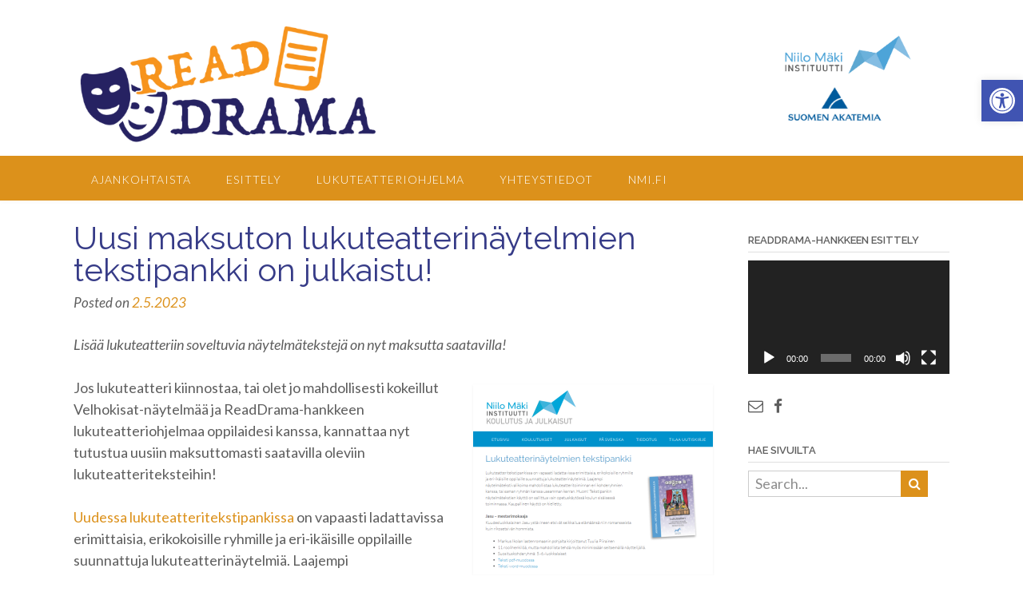

--- FILE ---
content_type: text/css
request_url: https://readrama.nmi.fi/wp-content/themes/panoramic/style.css?ver=10.1.61
body_size: 19225
content:
/*
Theme Name: Panoramic
Theme URI: https://www.outtheboxthemes.com/wordpress-themes/panoramic/
Author: Out the Box
Author URI: https://www.outtheboxthemes.com/
Description: Panoramic is a well designed, fully responsive theme with a homepage slider that's easy to customize and offers 5 star support. The subtle design features give it a premium feel and the wide range of flexible theme options help you create a variety of sites from a simple blog to a fully functional online eCommerce store. Used in conjunction with SiteOrigin's drag and drop Page Builder plugin, you can easily build beautiful page layouts with no coding knowledge to create any website from travel to business to food, decor, lifestyle, sport and more. Panoramic integrates seamlessly with the following popular free plugins: SiteOrigin's Page Builder, WPForms and WooCommerce.
Version: 10.1.61
License: GNU General Public License v3 or later
License URI: http://www.gnu.org/licenses/gpl-3.0.html
Text Domain: panoramic
Tags: one-column, two-columns, left-sidebar, right-sidebar, flexible-header, custom-background, custom-colors, custom-header, custom-menu, editor-style, featured-images, full-width-template, post-formats, theme-options, threaded-comments, translation-ready, blog, e-commerce

This theme, like WordPress, is licensed under the GPL.
Use it to make something cool, have fun, and share what you've learned with others.

Panoramic is based on Underscores http://underscores.me/, (C) 2012-2014 Automattic, Inc.

Resetting and rebuilding styles have been helped along thanks to the fine work of
Eric Meyer http://meyerweb.com/eric/tools/css/reset/index.html
along with Nicolas Gallagher and Jonathan Neal http://necolas.github.com/normalize.css/
and Blueprint http://www.blueprintcss.org/
*/

/*--------------------------------------------------------------
>>> TABLE OF CONTENTS:
----------------------------------------------------------------
1.0 Reset
2.0 Typography
3.0 Elements
4.0 Forms
5.0 Navigation
	5.1 Links
	5.2 Menus
6.0 Accessibility
7.0 Alignments
8.0 Clearings
	8.1 Panoramic Univeral Styling
	8.2 Panoramic Content Layout Styling
	8.3 Panoramic Theme Styling
9.0 Widgets
10.0 Content
	10.1 Posts and pages
	10.2 Asides
	10.3 Comments
11.0 Infinite scroll
12.0 Media
	12.1 Captions
	12.2 Galleries
--------------------------------------------------------------*/

/*--------------------------------------------------------------
1.0 Reset
--------------------------------------------------------------*/
html, body, div, span, applet, object, iframe,
h1, h2, h3, h4, h5, h6, p, blockquote, pre,
a, abbr, acronym, address, big, cite, code,
del, dfn, em, font, ins, kbd, q, s, samp,
small, strike, strong, sub, sup, tt, var,
dl, dt, dd, ol, ul, li,
fieldset, form, label, legend,
table, caption, tbody, tfoot, thead, tr, th, td {
	border: 0;
	font-family: inherit;
	font-size: 100%;
	font-style: inherit;
	margin: 0;
	outline: 0;
	padding: 0;
	vertical-align: baseline;
}

html {
	font-size: 62.5%; /* Corrects text resizing oddly in IE6/7 when body font-size is set using em units http://clagnut.com/blog/348/#c790 */
	overflow-x: hidden;
	overflow-y: scroll; /* Keeps page centered in all browsers regardless of content height */
	-webkit-text-size-adjust: 100%; /* Prevents iOS text size adjust after orientation change, without disabling user zoom */
	-ms-text-size-adjust:     100%; /* www.456bereastreet.com/archive/201012/controlling_text_size_in_safari_for_ios_without_disabling_user_zoom/ */
	box-sizing: border-box; /* Apply a natural box layout model to the document; see http://www.paulirish.com/2012/box-sizing-border-box-ftw/ */
}
*,
*:before,
*:after { /* Inherit box-sizing to make it easier to change the property for components that leverage other behavior; see http://css-tricks.com/inheriting-box-sizing-probably-slightly-better-best-practice/ */
	box-sizing: inherit;
}

body {
	background: #fff; /* Fallback for when there is no custom background color defined. */
}

body.crisp-images {
	image-rendering: -moz-crisp-edges;         /* Firefox */
	image-rendering:   -o-crisp-edges;         /* Opera */
	image-rendering: -webkit-optimize-contrast;/* Webkit (non-standard naming) */
	image-rendering: crisp-edges;
	-ms-interpolation-mode: nearest-neighbor;  /* IE (non-standard property) */
}

body.show-main-menu #main-menu {
    right: 0px;
}

*:focus {
	outline: none;
}

article,
aside,
details,
figcaption,
figure,
footer,
header,
main,
nav,
section {
	display: block;
}

ol,
ul {
	list-style: none;
}

table { /* tables still need 'cellspacing="0"' in the markup */
	border-collapse: separate;
	border-spacing: 0;
}

caption,
th,
td {
	font-weight: normal;
	text-align: left;
}
blockquote:before,
blockquote:after,
q:before,
q:after {
	content: "";
}

blockquote,
q {
	quotes: "" "";
}

a:focus {
	
}

a:hover,
a:active {
	outline: 0;
}

a img {
	border: 0;
}

/*--------------------------------------------------------------
2.0 Typography
--------------------------------------------------------------*/
body,
button,
div.wpforms-container form.wpforms-form input[type="text"],
div.wpforms-container form.wpforms-form input[type="email"],
div.wpforms-container form.wpforms-form input[type="tel"],
div.wpforms-container form.wpforms-form input[type="number"],
div.wpforms-container form.wpforms-form input[type="url"],
div.wpforms-container form.wpforms-form input[type="password"],
div.wpforms-container form.wpforms-form input[type="search"],
div.wpforms-container form.wpforms-form select,
div.wpforms-container form.wpforms-form textarea,
input,
select,
textarea {
    color: #58585a;
    font-family: sans-serif;
    font-size: 15px;
	font-weight: 300;
    line-height: 1.5;
	height: auto;
}

h1,
h2,
h3,
h4,
h5,
h6 {
    clear: both;
}

p {
    margin-bottom: 1.5em;
}

b,
strong {
    font-weight: bold;
}

dfn,
cite,
em,
i {
    font-style: italic;
}

blockquote {
	background: url('library/images/quote.png') top left no-repeat;
	margin: 0 1.5em 0 0;
	padding: 0 0 0 3.5em !important;
}

address {
    margin: 0 0 1.5em;
}

pre {
    background: #eee;
    font-family: "Courier 10 Pitch", Courier, monospace;
    font-size: 15px;
    font-size: 1.5rem;
    line-height: 1.6;
    margin-bottom: 1.6em;
    max-width: 100%;
    overflow: auto;
    padding: 1.6em;
}

code,
kbd,
tt,
var {
    font: 15px Monaco, Consolas, "Andale Mono", "DejaVu Sans Mono", monospace;
}

abbr,
acronym {
    border-bottom: 1px dotted #666;
    cursor: help;
}

mark,
ins {
    background: #fff9c0;
    text-decoration: none;
}

sup,
sub {
    font-size: 75%;
    height: 0;
    line-height: 0;
    position: relative;
    vertical-align: baseline;
}

sup {
    bottom: 1ex;
}

sub {
    top: .5ex;
}

small {
    font-size: 75%;
}

big {
    font-size: 125%;
}

/*--------------------------------------------------------------
3.0 Elements
--------------------------------------------------------------*/
hr {
    background-color: #d0d2d4;
    border: 0;
    height: 1px;
    margin-bottom: 1.5em;
}

ul,
ol {
    margin: 0 0 1.5em 3em;
}

ul {
    list-style: disc;
}

ol {
    list-style: decimal;
}

li > ul,
li > ol {
    margin-bottom: 0;
    margin-left: 1.5em;
}

dt {
    font-weight: bold;
}

dd {
    margin: 0 1.5em 1.5em;
}

img {
    height: auto; /* Make sure images are scaled correctly. */
    max-width: 100%; /* Adhere to container width. */
}

figure {
    margin: 0;
    box-shadow: 0 1px 4px rgba(0, 0, 0, 0.03);
}

table {
    margin: 0 0 1.5em;
    width: 100%;
}

th {
    font-weight: bold;
}

h1, h2, h3, h4, h5, h6, h1 a, h2 a, h3 a, h4 a, h5 a, h6 a {
    font-weight: 300;
    line-height: 1.0em;
    word-wrap: normal;
    color: #006489;
    margin-top: 0;
}

h1,
h2.section-title {
    font-size: 32px;
    margin-bottom: .55em;
}

h2.section-title.centered {
	text-align: center;
}

h2 {
    font-size: 28px;
    margin-bottom: .65em;
}

h3 {
    font-size: 22px;
    margin-bottom: .8em;
}

h4 {
    font-size: 20px;
    margin-bottom: 1.1em;
}

h5 {
    font-size: 16px;
    margin-bottom: 1.3em;
}

h6 {
    font-size: 14px;
    margin-bottom: 1.4em;
}

.entry-content code {
    display: block;
    background: #f7f7f7;
    border: 1px solid #D8D8D8;
    padding: 10px;
    box-shadow: 0 1px 2px rgba(0, 0, 0, 0.09);
    margin: 5px 0;
    overflow-x: auto;
}

/*--------------------------------------------------------------
4.0 Forms
--------------------------------------------------------------*/
button,
input,
select,
textarea {
	font-size: 100%; /* Corrects font size not being inherited in all browsers */
	margin: 0; /* Addresses margins set differently in IE6/7, F3/4, S5, Chrome */
	vertical-align: baseline; /* Improves appearance and consistency in all browsers */
}

a.button,
.widget-area .widget a.button,
button,
input[type="button"],
input[type="reset"],
input[type="submit"],
div.wpforms-container form.wpforms-form input[type=submit],
div.wpforms-container form.wpforms-form button[type=submit],
div.wpforms-container form.wpforms-form .wpforms-page-button {
	border: 1px solid rgba(0, 0, 0, 0.14);	
	color: #FFF;
	cursor: pointer; /* Improves usability and consistency of cursor style between image-type 'input' and others */
	font-size: 14px;
	font-weight: 400;
	line-height: 1;
	padding: 10px 25px;
}

a.button {
	display: inline-block;
	-webkit-appearance: none;
}
a.button:hover,
.widget-area .widget a.button:hover {
	color: #FFFFFF;
}

div.wpforms-container form.wpforms-form input[type=submit]:hover,
div.wpforms-container form.wpforms-form button[type=submit]:hover,
div.wpforms-container form.wpforms-form .wpforms-page-button:hover {
	border: 1px solid rgba(0, 0, 0, 0.14) !important;
}

button:focus,
input[type="button"]:focus,
input[type="reset"]:focus,
input[type="submit"]:focus,
button:active,
input[type="button"]:active,
input[type="reset"]:active,
input[type="submit"]:active {
	outline: none;
}

input[type="checkbox"],
input[type="radio"] {
	padding: 0; /* Addresses excess padding in IE8/9 */
}

input[type="search"] {
	-webkit-appearance: textfield; /* Addresses appearance set to searchfield in S5, Chrome */
	box-sizing: content-box;
}

input[type="search"]::-webkit-search-decoration { /* Corrects inner padding displayed oddly in S5, Chrome on OSX */
	-webkit-appearance: none;
}

div.wpforms-container form.wpforms-form input[type="text"],
div.wpforms-container form.wpforms-form input[type="email"],
div.wpforms-container form.wpforms-form input[type="tel"],
div.wpforms-container form.wpforms-form input[type="number"],
div.wpforms-container form.wpforms-form input[type="url"],
div.wpforms-container form.wpforms-form input[type="password"],
div.wpforms-container form.wpforms-form input[type="search"],
div.wpforms-container form.wpforms-form select,
div.wpforms-container form.wpforms-form textarea,
input[type="text"],
input[type="email"],
input[type="tel"],
input[type="url"],
input[type="password"],
input[type="search"],
select,
textarea {
	color: #666;
	border: 1px solid #ccc;
	border-radius: 0 !important;
	font-size: 100%;
}

div.wpforms-container form.wpforms-form input[type="text"],
div.wpforms-container form.wpforms-form input[type="email"],
div.wpforms-container form.wpforms-form input[type="tel"],
div.wpforms-container form.wpforms-form input[type="number"],
div.wpforms-container form.wpforms-form input[type="url"],
div.wpforms-container form.wpforms-form input[type="password"],
div.wpforms-container form.wpforms-form input[type="search"],
div.wpforms-container form.wpforms-form select,
div.wpforms-container form.wpforms-form textarea,
input[type="text"],
input[type="email"],
input[type="tel"],
input[type="url"],
input[type="password"],
input[type="search"],
select {
	max-width: 100%;
	padding: 3px;
	width: 360px;
}

select {
	padding: 5px 3px 4px 0;
}

div.wpforms-container form.wpforms-form textarea,
textarea {
	overflow: auto; /* Removes default vertical scrollbar in IE6/7/8/9 */
	padding-left: 3px;
	vertical-align: top; /* Improves readability and alignment in all browsers */
	max-width: 100%;
	width: 500px;
}

/*--------------------------------------------------------------
5.0 Navigation
--------------------------------------------------------------*/
/*--------------------------------------------------------------
5.1 Links
--------------------------------------------------------------*/
a {
	text-decoration: none;
	word-wrap: break-word;
}

a:visited {
	
}

a:hover,
a:focus,
a:active {
	
}

/*--------------------------------------------------------------
5.2 Menus
--------------------------------------------------------------*/
.main-navigation {
	clear: both;
	display: block;
	/*height: 58px;*/
   	background-color: #F5F5F5;
	width: 100%;
}
.main-navigation.translucent {
	position: absolute;
	z-index: 99999;
}
.boxed .main-navigation.translucent {
	max-width: 1140px;
}

.main-navigation.border-bottom {
	border-bottom: 2px solid #FFFFFF;
}
.main-menu-container {
	max-width: 1140px;
	margin: 0 auto;
	padding: 0 22px;
	position: relative;
}

.nav-load {
	height: 58px;
	overflow: hidden;
	visibility: hidden;
}
.site-header.sticky.stuck {
	box-shadow: 0 2px 4px rgba(0, 0, 0, 0.015);
	position: fixed;
	top: 0;
	left: 0;
	width: 100%;
	z-index: 99999;
}
.main-navigation.sticky.stuck {
	position: fixed;
	top: 0;
	left: 0;
	width: 100%;
	z-index: 99999;
}

.boxed .site-header.sticky.stuck {
	max-width: 1140px;
	margin: 0 auto;
	left: 0;
	right: 0;
}
.boxed .main-navigation.sticky.stuck {
	max-width: 1140px;
	margin: 0 auto;
	left: 0;
	right: 0;
}

.main-navigation ul {
	list-style: none;
	margin: 0;
	padding-left: 0;
	display: inline-block;
	vertical-align: top;
	text-align: left;
}
.main-navigation ul.nav-menu {
    
}

.main-navigation li {
	position: relative;
	display: block;
    float: left;
}
.main-navigation ul.nav-menu > li {
    float: left;
}

.main-navigation a {
	display: block;
	text-decoration: none;
	color: #FFFFFF;
	padding: 19px 22px 16px;
	font-size: 14px;
	font-weight: 300;
	letter-spacing: 1px;
	text-transform: uppercase;
	white-space: nowrap;
	text-align: center;
    
    -webkit-transition: color 0.2s ease 0s, background-color 0.2s ease 0s;
     -moz-transition: color 0.2s ease 0s, background-color 0.2s ease 0s;
      -ms-transition: color 0.2s ease 0s, background-color 0.2s ease 0s;
       -o-transition: color 0.2s ease 0s, background-color 0.2s ease 0s;
          transition: color 0.2s ease 0s, background-color 0.2s ease 0s;
}
.main-navigation a:hover {
    color: #FFF;
	text-decoration: none;
}

.main-navigation ul ul {
	box-shadow: 0 3px 3px rgba(0, 0, 0, 0.2);
    background-color: #FFFFFF;
	background-color: rgba(255, 255, 255, 0.95);
	border-top: 2px solid #FFFFFF;
	float: left;
	position: absolute;
	top: 100%;
	left: -999em;
	z-index: 99999;
}

.main-navigation.animated-submenus ul ul {
	left: 0;
	opacity: 0;
	visibility: hidden;

    -webkit-transition: visibility 0.45s, opacity 0.45s ease 0s;
     -moz-transition: visibility 0.45s, opacity 0.45s ease 0s;
      -ms-transition: visibility 0.45s, opacity 0.45s ease 0s;
       -o-transition: visibility 0.45s, opacity 0.45s ease 0s;
          transition: visibility 0.45s, opacity 0.45s ease 0s;
}

.main-navigation ul ul ul {
	left: -999em;
	top: 0;
	border-top: 0;
}

.main-navigation ul ul a {
	width: 200px;
	text-transform: none;
	box-shadow: 0 1px 0 rgba(0, 0, 0, 0.03);
	text-align: left;
	width: auto;
	padding: 15px 32px 15px 20px;
}

.main-navigation ul ul li {
	width: 100%;
}

.main-navigation li:hover > a {
}

.main-navigation ul ul :hover > a {
}

.main-navigation ul ul a:hover {
}

.main-navigation ul li:hover > ul,
.main-navigation ul li.hover > ul {
	left: auto;
}

.main-navigation ul ul li:hover > ul,
.main-navigation ul ul li.hover > ul {
	left: 100%;
}

.main-navigation.animated-submenus ul li:hover > ul {
	/*left: auto;*/
	opacity: 1;
	visibility: visible;
	position: absolute;
}

.main-navigation.animated-submenus ul ul ul {
	/*
	border-top: none;
	border-bottom: none;
	*/
	left: 100%;
	-webkit-transform: none;
	 transform: none;
}

.main-navigation.animated-submenus ul ul li:hover > ul {
	opacity: 1;
}

.main-navigation li.current-menu-item > a,
.main-navigation li.current_page_item > a,
.main-navigation li.current-menu-parent > a,
.main-navigation li.current_page_parent > a,
.main-navigation li.current-menu-ancestor > a,
.main-navigation li.current_page_ancestor > a {
    color: #FFF;
}

.main-navigation .current_page_item > a,
.main-navigation .current-menu-item > a,
.main-navigation .current_page_ancestor > a {
}

.main-navigation a:hover,
.main-navigation li.current-menu-item > a,
.main-navigation li.current_page_item > a,
.main-navigation li.current-menu-parent > a,
.main-navigation li.current_page_parent > a,
.main-navigation li.current-menu-ancestor > a,
.main-navigation li.current_page_ancestor > a,
.main-navigation button {
	background-color: rgba(255, 255, 255, 0.3);
}

.main-navigation li.current-menu-item.no-highlight > a,
.main-navigation li.current_page_item.no-highlight > a {
	background-color: transparent;
}

/* ---- Mobile Menu ---- */

.header-menu-button,
.main-menu-close {
    display: none;
}

.menu-dropdown-btn {
	display: none;
	position: absolute;
	top: 0;
	right: 0;
	color: #FFFFFF;
	margin: 0;
	padding: 10px 14px;
	padding: 6px 11px 5px 14px;
	height: 33px;
	line-height: 15px;
	text-align: center;
	font-size: 28px;
	z-index: 9;
	cursor: pointer;
    -webkit-transition: all 0.2s ease 0s;
     -moz-transition: all 0.2s ease 0s;
      -ms-transition: all 0.2s ease 0s;
       -o-transition: all 0.2s ease 0s;
          transition: all 0.2s ease 0s;
}
.menu-dropdown-btn:hover .otb-fa {
	font-weight: 700 !important;
	
}
.main-navigation li.current-menu-item > .menu-dropdown-btn,
.main-navigation li.current_page_item > .menu-dropdown-btn,
.main-navigation li.current-menu-parent > .menu-dropdown-btn,
.main-navigation li.current_page_parent > .menu-dropdown-btn,
.main-navigation li.current-menu-ancestor > .menu-dropdown-btn,
.main-navigation li.current_page_ancestor > .menu-dropdown-btn {
	color: #FFFFFF;
}

.main-navigation ul ul .menu-dropdown-btn {
	padding: 2px 11px 5px 14px;
}

/* Small menu */
.menu-toggle {
	display: none;
}

.site-main .comment-navigation,
.site-main .paging-navigation,
.site-main .post-navigation {
	margin: 0 0 1.5em;
	overflow: hidden;
}

.comment-navigation .nav-previous,
.paging-navigation .nav-previous,
.post-navigation .nav-previous {
	float: right;
	text-align: right;
	width: 50%;
}

.comment-navigation .nav-next,
.paging-navigation .nav-next,
.post-navigation .nav-next {
	float: left;
	width: 50%;
}

/*--------------------------------------------------------------
6.0 Accessibility
--------------------------------------------------------------*/
/* Text meant only for screen readers */
.screen-reader-text {
	clip: rect(1px, 1px, 1px, 1px);
	position: absolute !important;
	height: 1px;
	width: 1px;
	overflow: hidden;
}

.screen-reader-text:hover,
.screen-reader-text:active,
.screen-reader-text:focus {
	background-color: #f1f1f1;
	border-radius: 3px;
	box-shadow: 0 0 2px 2px rgba(0, 0, 0, 0.6);
	clip: auto !important;
	color: #21759b;
	display: block;
	font-size: 14px;
	font-size: 1.4rem;
	font-weight: bold;
	height: auto;
	left: 5px;
	line-height: normal;
	padding: 15px 23px 14px;
	text-decoration: none;
	top: 5px;
	width: auto;
	z-index: 100000; /* Above WP toolbar */
}

/*--------------------------------------------------------------
7.0 Alignments
--------------------------------------------------------------*/
.alignleft {
	display: inline;
	float: left;
	margin-right: 1.5em;
}

.alignright {
	display: inline;
	float: right;
	margin-left: 1.5em;
}

.aligncenter {
	clear: both;
	display: block;
	margin: 0 auto;
}

/*--------------------------------------------------------------
8.0 Clearings
--------------------------------------------------------------*/
.clear:before,
.clear:after,
.entry-content:before,
.entry-content:after,
.comment-content:before,
.comment-content:after,
.site-header:before,
.site-header:after,
.site-content:before,
.site-content:after,
.site-footer:before,
.site-footer:after {
	content: "";
	display: table;
}

.clear:after,
.entry-content:after,
.comment-content:after,
.site-header:after,
.site-content:after,
.site-footer:after {
	clear: both;
}

/*--------------------------------------------------------------
8.1 Panoramic Univeral Styling
--------------------------------------------------------------*/
.clearboth {
	clear: both;
}
.border-bottom {
	border-bottom: 1px solid #e0e0e0;
}
.border-top {
    border-bottom: 1px solid #e0e0e0;
}
ul.no-indent {
	margin-left: 0;
}
ul.no-bullets {
	list-style: none;
}

/*--------------------------------------------------------------
8.2 Panoramic Content Layout Styling
--------------------------------------------------------------*/

.boxed {
    box-shadow: 0 0 0 1px rgba(0, 0, 0, 0.04), 0 0 6px rgba(0, 0, 0, 0.1);
    max-width: 1140px;
    margin: 0 auto;
}

.content-area {
	width: 75%;
	float: left;
	padding: 0 2% 0 0;
}

.widget-area {
	width: 25%;
	float: left;
	padding: 15px 0 0 2%;
}

.page-template-template-full-width-php .content-area,
.content-area.full-width,
body.full-width #container,
body.full-width .content-area,
body.error404 .content-area {
	width: 100% !important;
	padding: 0 !important;
}
body.full-width .widget-area {
	display: none;
}

.home .widget-area {
    padding-top: 22px !important;
}
.blog .widget-area {
    padding-top: 15px !important;
}

.page-template-template-full-width-no-bottom-margin.page .hentry {
	margin-bottom: 0;
}
.page-template-template-full-width-no-bottom-margin .site-footer {
	margin-top: 0;
}

.page-template-template-left-primary-sidebar .content-area,
.page-template-template-left-primary-sidebar-no-page-title .content-area,
.page-template-template-left-secondary-sidebar .content-area,
.page-template-template-left-secondary-sidebar-no-page-title .content-area,
.page-template-template-left-shop-sidebar .content-area,
.page-template-template-left-shop-sidebar-no-page-title .content-area,
.woocommerce.archive.panoramic-shop-left-sidebar .content-area,
.woocommerce.single-product.panoramic-product-left-sidebar .content-area {
	width: 75%;
	float: right;
	padding: 0 0 0 2%;
}

.page-template-template-left-primary-sidebar .widget-area,
.page-template-template-left-primary-sidebar-no-page-title .widget-area,
.page-template-template-left-secondary-sidebar .widget-area,
.page-template-template-left-secondary-sidebar-no-page-title .widget-area,
.page-template-template-left-shop-sidebar .widget-area,
.page-template-template-left-shop-sidebar-no-page-title .widget-area,
.woocommerce.archive.panoramic-shop-left-sidebar .widget-area,
.woocommerce.single-product.panoramic-product-left-sidebar .widget-area {
	width: 25%;
	float: left;
	padding: 15px 2% 0 0;
}

.woocommerce.archive.panoramic-shop-left-sidebar .widget-area,
.woocommerce.single-product.panoramic-product-left-sidebar .widget-area {
	padding-top: 45px !important;
}

.page-template-template-full-width .content-area,
.page-template-template-full-width-no-page-title .content-area,
.page-template-template-full-width-no-bottom-margin .content-area {
	float: none;
	width: 100%;
	padding: 0;
}

.page-template-template-full-width .content-area,
.page-template-template-full-width .widget-area,
.page-template-template-full-width-no-page-title .content-area,
.page-template-template-full-width-no-page-title .widget-area,
.page-template-template-full-width-no-bottom-margin .content-area,
.page-template-template-full-width-no-bottom-margin .widget-area {
    box-shadow: none;
}

/* Gutenberg  */

.page-template-template-gutenberg .site-content.site-container {
	max-width: 100%;
	width: 100%;
	padding: 0;
}

.page-template-template-gutenberg .entry-content > *,
.page-template-template-gutenberg .page-titlebar,
.page-template-template-gutenberg .breadcrumbs,
.page-template-template-gutenberg .entry-header,
.page-template-template-gutenberg .page-header,
.page-template-template-gutenberg .entry-footer,
.page-template-template-gutenberg .post-thumbnail,
.page-template-template-gutenberg #comments {
	max-width: 1140px;
	margin-left: auto;
	margin-right: auto;
	padding-left: 22px;
	padding-right: 22px;
}

.alignwide,
.page-template-template-gutenberg .alignwide {
    max-width: 75%;
    margin-left: auto;
    margin-right: auto;
	padding-left: 0;
	padding-right: 0;
}

.alignfull,
.page-template-template-gutenberg .alignfull {
    max-width: 100%;
	padding-left: 0;
	padding-right: 0;
}

.page-template-template-gutenberg img {
    width: 100%;
    height: auto;
}

/*--------------------------------------------------------------
8.3 Panoramic Theme Styling
--------------------------------------------------------------*/

h1.centered,
h2.section-title.centered {
	text-align: center;
}
h1.top-padded {
	margin-top: 20px;
}

h1.page-not-found {
	color: #000000;
	font-size: 100px;
	margin: 0;
	padding: 0 0 20px 0;
	text-align: center;
}

p.centered {
	text-align: center;
}

body.rounded-corners input,
body.rounded-corners textarea,
body.rounded-corners .search-block,
body.rounded-corners ul.products li.product a.button.product_type_simple {
	border-radius: 3px;
}


#page {
    position: relative;
    right: 0;
    
    -webkit-transition: right 0.4s ease 0s;
     -moz-transition: right 0.4s ease 0s;
      -ms-transition: right 0.4s ease 0s;
       -o-transition: right 0.4s ease 0s;
          transition: right 0.4s ease 0s;
}

.site-container {
	max-width: 1140px;
	margin: 0 auto;
	padding: 0 22px;
	position: relative;
}

.site-container.full-width {
	max-width: 100%;
}

.boxed .site-header .main-navigation .site-container {
	padding: 0;
}

body.home.panoramic-one-page-mode .site-content.site-container {
	padding: 0; 
}

.site-header {
	background-color: #FFF;
    box-shadow: 0 2px 4px rgba(0, 0, 0, 0.015);
	/*margin: 0 0 25px;*/
	-webkit-margin-collapse: separate;
}
.site-header.no-bottom-margin {
	margin: 0;
}
.home .site-header {
    margin: 0;
}

.site-header .branding a.mobile-logo-link {
	display: none;
}

.site-header .branding .title_and_tagline.hide-for-desktop {
	display: none;
}

/* Full Width Logo */

.site-header.full-width-logo .branding a.custom-logo-link {
	float: none;
	display: block;
}
.site-header.full-width-logo .branding img.custom-logo {
	width: 100%;
	margin: 0;
}

/* Top Bar */

.site-top-bar .site-container {
	z-index: 10;
	background-color: #ffffff;
}

.site-top-bar .info-text {
    display: inline-block;
    margin: 0 0 0 4px;
    padding: 1px 0 0;
	padding: 5px 0 5px 0;
    vertical-align: middle;
    font-size: 12px;
	text-align: right;
	letter-spacing: 1px;
}

.site-top-bar .shop-links {
	margin: 3px 0 3px 0;
}

.site-top-bar .header-cart {
    padding: 0 0 0 8px;
}

.site-top-bar .header-cart-contents {
	font-size: 12px;
	display: inline-block;
    vertical-align: top;	
}

.site-top-bar .account-link {
    box-shadow: 1px 0 0 rgba(0, 0, 0, 0.08);
    display: inline-block;
    margin: 2px 0 0;
    padding: 0 5px 0 0;
    line-height: 14px;
}

.site-top-bar .account-link a {
    padding: 0 5px 0px;
    border-radius: 3px;
    font-size: 12px;
	line-height: 20px;
	
	display: inline-block;
    vertical-align: top;	
	
    -webkit-transition: all 0.05s linear 0s;
     -moz-transition: all 0.05s linear 0s;
      -ms-transition: all 0.05s linear 0s;
       -o-transition: all 0.05s linear 0s;
          transition: all 0.05s linear 0s;
}

.site-top-bar-left {
    float: left;
    padding: 5px 0;
    position: relative;
    width: 50%;
    background-color: #ffffff;
    font-size: 12px;
}

.site-top-bar-left a {
    margin: 0 7px 0 0;
    font-size: 12px;
}

.site-top-bar-right {
    float: right;
    font-size: 12px;
    padding: 5px 0;
	position: relative;
	right: 6px;
    width: 50%;
    text-align: right;
    background-color: #ffffff;
}

.site-top-bar-right a {
    display: inline-block;
    vertical-align: top;
	
    -webkit-transition: all 0.1s linear 0s;
     -moz-transition: all 0.1s linear 0s;
      -ms-transition: all 0.1s linear 0s;
       -o-transition: all 0.1s linear 0s;
          transition: all 0.1s linear 0s;
}

.site-top-bar-left ul,
.site-top-bar-right ul {
    display: inline-block;
    vertical-align: middle;
	padding: 6px 0 4px 0;
}

.site-top-bar-left ul.social-links,
.site-top-bar-right ul.social-links {
	height: 24px;
	margin: -1px 0 0 0;
}

.site-top-bar-left ul.social-links li a,
.site-top-bar-right ul.social-links li a {
    font-size: 15px;
	margin: 0;
}

.site-top-bar-left ul li a
.site-top-bar-right ul li a {
    line-height: 14px;
}






.site-top-bar {
	z-index: 10;
	background-color: #FFF;
}
.site-top-bar .site-container {
    position: relative;
}

.site-top-bar ul {
    margin: 0;
    padding: 0;
}
.site-top-bar ul li {
    margin: 0;
    padding: 0;
    list-style-type: none;
    display: inline-block;
}
.site-top-bar ul li a {
    display: block;
    font-size: 15px;
    line-height: 17px;
    text-transform: uppercase;
    color: #777;
    padding: 0 7px;
}

.search-block {
    position: absolute;
    top: -55px;
    right: 20px;
	width: 316px;
    box-shadow: 0 2px 4px rgba(0, 0, 0, 0.02);
	padding: 13px 5px 6px 6px;
    border: 1px solid rgba(0, 0, 0, 0.08);
    border-top: 0;
    height: auto;
    background-color: #ffffff;
    z-index: 96;
}
.search-block .search-field {
    margin: 0;
    padding: 2px 8px;
    height: 33px;
    width: 270px;
    color: #898989;
    outline: none;
	vertical-align: top;
	box-sizing: border-box;
    float: left;
    width: 89%;
}
.search-block .search-submit {
	margin: 0 0 0 -1px;
    width: 11.3%;
    padding: 0;
    height: 33px;
    position: relative;
	display: inline-block;
	cursor: pointer;
	text-align: center;
}

.search-block .search-submit .otb-fa {
	font-size: 16px;
	line-height: 33px;
	color: #FFFFFF;
	vertical-align: top;
}


.info-text em {
	font-style: normal;
}

.site-header .site-header-right .menu {
	width: auto;
	padding: 0 !important;
	margin: 0 1px 0 0;
	list-style: none;
	text-align: right;
	display: inline-block;
	float: right;
}
.site-header .site-header-right .menu li {
	width: auto;
	float: left;
	margin: 0 15px 0 0;
}
.site-header .site-header-right .menu li:last-child {
	margin-right: 0;
}
.site-header .site-header-right .top .menu {
	margin-bottom: 6px;
}
.site-header .site-header-right .bottom .menu {
	margin-top: 8px;
}

.site-header .site-top-bar .menu a {
	text-transform: none;
	font-size: 12px;
	margin: 0 3px 0 0;
}


/*
.site-header .widget-area .widget {
	margin: 0;
}

.site-top-bar-left .widget_nav_menu .menu {
	float: left;
}

.site-header .site-header-right .menu {
	float: right;
}
.site-header .widget_nav_menu .menu li {
	float: left;
	margin: 0 10px 0 0;
}
*/

.site-header .branding .title {
	font-size: 44px;
	line-height: 40px;
	text-decoration: none;
}
.site-header .branding .title.thin {
	font-weight: 100;
}
.site-header .branding .title.light {
	font-weight: 300;
}
.site-header .branding .title.normal {
	font-weight: 400;
}
.site-header .branding .title.semi-bold {
	font-weight: 600;
}
.site-header .branding .title.bold {
	font-weight: 700;
}
.site-header .branding .title.extra-bold {
	font-weight: 800;
}

.site-header .branding .description {
	font-size: 15px;
	font-weight: 300;
}

.site-header-right .bottom {
	display: inline-block;
	float: right
}
.site-header-right .bottom .info-text {
	margin-top: 10px;
}
.site-header-right .bottom .social-links {
	margin-top: 0px;
}
.site-header-right .bottom .shop-links {
	margin-top: 9px;
}
.site-header-right .bottom .widget-area {
	margin-top: 9px;
}


/* Header Video */

.header-video.loading {
    overflow: hidden;
    background: url(library/images/loader.gif) center center no-repeat;
}

.header-video {
    position: relative;
    width: 100%;
}

.header-video button {
	display: none;
}

.header-video.smart .overlay-container {
	position: absolute;
	width: 100%;
	top: 0px;
	bottom: 0px;
}

.header-video.smart .overlay-container .overlay {
	position: relative;
	height: 100%;
	top: 0;
	margin: 0;
    padding: 0;
}

.header-video.smart .overlay h2 {
	margin: 0;
}

.header-video.smart .overlay .opacity p {
    margin-bottom: 1.2em;
}

.header-video .overlay .opacity p:last-child {
	margin-bottom: 0;
}

.header-video.smart .overlay a.button {
	margin: 0;
	height: auto;
	border: none;
}

.header-video .overlay {
    letter-spacing: 1px;
    margin: 0 0 0;
	padding: 0;
    position: absolute;
    text-align: center;
    top: 28%;
    width: 100%;
    z-index: 8;
	line-height: 1.2em;
	word-wrap: break-word;
}
.header-video .overlay.top-padded {
	padding-top: 1.3%;
}

.header-video.smart .overlay .opacity {
    padding: 3.5% 3.5% 3.5% 3.5%;
	height: auto;
	width: 60%;
	position: absolute;
	top: 50%;
	left: 0;
	right: 0;
	margin: 0 auto;
	transform: translateY(-50%);
	line-height: 1.5
}

.header-video .overlay .opacity {
    padding: 3.5% 3.5% 3.5% 3.5%;
	margin: 0 auto;
	position: relative;
	display: block;
	width: 60%;
	font-weight: 300;
	font-size: 18px;
	line-height: 22px;
}
.header-video .overlay .opacity h2 {
    font-size: 37px;
	line-height: 43px;
	font-weight: 500;
	margin: 3px 0 17px 0;
    text-transform: uppercase;
}

.header-video .overlay .opacity p {
	margin: 8px 0 8px 0;
	padding: 0 4% 0 4%;
}
.header-video .overlay a {
    color: #fff;
}

.video-container {
	position: relative;
}

.video-container.youtube {
	padding-bottom: 56.25%;
	height: 0;
}

.video-container iframe {
	position: absolute;
	top: 0;
	left: 0;
	width: 100%;
	height: 100%;
}

/* For browsers that support 'object-fit' */
@supports ( object-fit: cover ) {
	.video-container video {
		height: 100%;
		left: 0;
		-o-object-fit: cover;
		object-fit: cover;
		top: 0;
		-ms-transform: none;
		-moz-transform: none;
		-webkit-transform: none;
		transform: none;
		width: 100%;
		vertical-align: top;
	}
	
	/*
	.video-container iframe {
		left: 0;
		-o-object-fit: cover;
		object-fit: cover;
		top: 0;
		width: 100%;

		height: 100%;
		-ms-transform: none;
		-moz-transform: none;
		-webkit-transform: none;
		transform: none;
	}
	*/	
}


/*
.header-video {
	position: relative;
}

.has-header-image.twentyseventeen-front-page .header-video,
.has-header-video.twentyseventeen-front-page .header-video,
.has-header-image.home.blog .header-video,
.has-header-video.home.blog .header-video {
	display: table;
	height: 300px;
	height: 75vh;
	width: 100%;
}

.video-container {
	bottom: 0;
	left: 0;
	overflow: hidden;
	position: absolute;
	right: 0;
	top: 0;
	width: 100%;
}

.video-container:before {
	-- Permalink - use to edit and share this gradient: http://colorzilla.com/gradient-editor/#000000+0,000000+100&0+0,0.3+75
	background: -moz-linear-gradient(to top, rgba(0, 0, 0, 0) 0%, rgba(0, 0, 0, 0.3) 75%, rgba(0, 0, 0, 0.3) 100%); FF3.6-15
	background: -webkit-linear-gradient(to top, rgba(0, 0, 0, 0) 0%, rgba(0, 0, 0, 0.3) 75%, rgba(0, 0, 0, 0.3) 100%); Chrome10-25,Safari5.1-6
	background: linear-gradient(to bottom, rgba(0, 0, 0, 0) 0%, rgba(0, 0, 0, 0.3) 75%, rgba(0, 0, 0, 0.3) 100%); W3C, IE10+, FF16+, Chrome26+, Opera12+, Safari7+
	filter: progid:DXImageTransform.Microsoft.gradient(startColorstr="#00000000", endColorstr="#4d000000", GradientType=0); IE6-9
	bottom: 0;
	content: "";
	display: block;
	height: 100%;
	left: 0;
	position: absolute;
	right: 0;
	z-index: 2;
}

.has-header-image .custom-header-media img,
.has-header-video .custom-header-media video,
.has-header-video .custom-header-media iframe,
.header-video video,
.header-video iframe {
	position: fixed;
	height: auto;
	left: 50%;
	max-width: 1000%;
	min-height: 100%;
	min-width: 100%;
	min-width: 100vw;
	width: auto;
	top: 50%;
	padding-bottom: 1px;
	-ms-transform: translateX(-50%) translateY(-50%);
	-moz-transform: translateX(-50%) translateY(-50%);
	-webkit-transform: translateX(-50%) translateY(-50%);
	transform: translateX(-50%) translateY(-50%);
}
*/









/* Header Image */

.header-image {
    position: relative;
    width: 100%;
    /*margin: 0 0 25px;*/
	-webkit-margin-collapse: separate;
	overflow-x: hidden;
	overflow-y: hidden;
}
body.home.panoramic-one-page-mode .header-image {
	margin-bottom: 0px;
}
.header-image.loading {
    overflow: hidden;
    background: url(library/images/loader.gif) center center no-repeat;
}
.header-image.loading .otb-instagram-filter,
.header-image.loading img,
.header-image.loading .overlay {
	visibility: hidden;
}
.header-image .content-link {
	display: inline-block;
	width: 100%;
}
.header-image img {
	width: 100%;
	height: auto;
	vertical-align: top;
}


.header-image.smart .overlay-container {
	position: absolute;
	width: 100%;
	top: 0px;
	bottom: 0px;
}

.header-image.smart .overlay-container .overlay {
	position: relative;
	height: 100%;
	top: 0;
	margin: 0;
    padding: 0;
}

.header-image.smart .overlay h2 {
	margin: 0;
}

.header-image.smart .overlay .opacity p {
    margin-bottom: 1.2em;
}

.header-image .overlay .opacity p:last-child {
	margin-bottom: 0;
}

.header-image.smart .overlay a.button {
	margin: 0;
	height: auto;
	border: none;
}


.header-image .overlay {
    letter-spacing: 1px;
    margin: 0 0 0;
	padding: 0;
    position: absolute;
    text-align: center;
    top: 28%;
    width: 100%;
    z-index: 8;
	line-height: 1.2em;
	word-wrap: break-word;
}
.header-image .overlay.top-padded {
	padding-top: 1.3%;
}

.header-image.smart .overlay .opacity {
    padding: 3.5% 3.5% 3.5% 3.5%;
	height: auto;
	width: 60%;
	position: absolute;
	top: 50%;
	left: 0;
	right: 0;
	margin: 0 auto;
	transform: translateY(-50%);
	line-height: 1.5
}

.header-image .overlay .opacity {
    padding: 3.5% 3.5% 3.5% 3.5%;
	margin: 0 auto;
	position: relative;
	display: block;
	width: 60%;
	font-weight: 300;
	font-size: 18px;
	line-height: 22px;
}
.header-image .overlay .opacity h2 {
    font-size: 37px;
	line-height: 43px;
	font-weight: 500;
	margin: 3px 0 17px 0;
    text-transform: uppercase;
}

.header-image .overlay .opacity p {
	margin: 8px 0 8px 0;
	padding: 0 4% 0 4%;
}
.header-image .overlay a {
    color: #fff;
}



.blog .entry-header.site-container {
    margin: 0 0 25px;
}

.page-marker {
	position: absolute;
	top: 1px;
	display: inline-block;
}

ul.sections {
	padding: 0;
	margin: 0;
	list-style: none;	
}
ul.sections > li {
	display: inline-block;
	vertical-align: top;
	width: 100%;
	position: relative;
	padding: 25px 0 0 0;
}
ul.sections:not(.has-divider) > li {
	padding-bottom: 15px;
}
ul.sections > li .container,
ul.sections > li .archive-container {
	max-width: 1140px;
	margin: 0 auto;
	padding: 0 22px 0 22px;
}
ul.sections > li hr.divider {
	width: 100%;
	max-width: 1096px;
	bottom: 0;
	margin: 0;
	margin: 15px 0 0 0;
	padding: 0;
	height: 1px;
}
ul.sections > li:first-child {
	padding-top: 35px;
}
ul.sections > li:last-child {
	border: none;
	padding-bottom: 0;
}

span.wpcf7-not-valid-tip {
	color: #ad2727;
}
div.wpcf7-validation-errors {
	border: 2px solid #ad2727;	
}

#googlemap {
	height: 400px;
	width: 100%;
	margin-bottom: 50px;
}

/* -------- Breadcrumbs Styling -------- */
.breadcrumbs {
    line-height: 15px;
    font-size: 11px;
    text-transform: uppercase;
    margin: 0 0 20px;
}
.page-template-template-left-primary-sidebar .breadcrumbs,
.page-template-template-left-primary-sidebar-no-page-title .breadcrumbs,
.page-template-template-left-secondary-sidebar .breadcrumbs,
.page-template-template-left-secondary-sidebar-no-page-title .breadcrumbs,
.page-template-template-left-shop-sidebar .breadcrumbs,
.page-template-template-left-shop-sidebar-no-page-title .breadcrumbs {
	margin: 0 0 20px 27%;
}
.page-template-template-left-primary-sidebar .site-content.no-sidebar .breadcrumbs,
.page-template-template-left-primary-sidebar-no-page-title .site-content.no-sidebar .breadcrumbs,
.page-template-template-left-secondary-sidebar .site-content.no-sidebar .breadcrumbs,
.page-template-template-left-secondary-sidebar-no-page-title .site-content.no-sidebar .breadcrumbs,
.page-template-template-left-shop-sidebar .site-content.no-sidebar .breadcrumbs,
.page-template-template-left-shop-sidebar-no-page-title .site-content.no-sidebar .breadcrumbs {
	margin: 0 0 20px 0;
}


/* -------- Home Slider Styling -------- */

.panoramic-slider-container {
    width: 100%;
}
.panoramic-slider-container.default {
    box-shadow: 0 1px 0 rgba(0, 0, 0, 0.06);
    position: relative;
	/*margin: 0 0 20px 0;*/
}
body.home.panoramic-one-page-mode .panoramic-slider-container {
	margin-bottom: 0px;
}
.panoramic-slider-container.default.loading {
    overflow: hidden;
    background: url(library/images/loader.gif) center center no-repeat;
}
.panoramic-slider-container.default.loading .slider { 
    visibility: hidden;
}
.panoramic-slider-container.default .slider { 
    padding: 0;
	margin: 0;
	list-style: none;
}
.panoramic-slider-container.default .slider .slide {
    float: left;
    position: relative;
}
.panoramic-slider-container.default .slider .slide .slide-link {
	display: block;
}

.panoramic-slider-container.default.smart .slider .slide .overlay-container {
	position: absolute;
	width: 100%;
	top: 0px;
	bottom: 0px;
}

.panoramic-slider-container.default.smart .slider .slide .overlay-container .overlay {
	position: relative;
	height: 100%;
	top: 0;
	margin: 0;
    padding: 0;
}

.panoramic-slider-container.default.smart .slider .slide .overlay h2 {
	margin: 0;
}

.panoramic-slider-container.default.smart .slider .slide .overlay .opacity p {
    margin-bottom: 1.2em;
}

.panoramic-slider-container.default .slider .slide .overlay .opacity p:last-child {
	margin-bottom: 0;
}

.panoramic-slider-container.default.smart .slider .slide .overlay a.button {
	margin: 0;
	height: auto;
	border: none;
}

.panoramic-slider-container.default .slider .slide .overlay {
    letter-spacing: 1px;
    margin: 0 0 0;
	padding: 0;
    position: absolute;
    text-align: center;
    top: 28%;
    width: 100%;
    z-index: 8;
	line-height: 1.2em;
	word-wrap: break-word;

	/*TODO: Add this CSS when fixing the centering of the slider overlay*/
	/*
	height: 100%;
	top: 0;
	*/
	
	/*
	height: 50%;
	margin: auto;
	position: absolute;
	top: 0; left: 0; bottom: 0; right: 0;
	*/
}
.panoramic-slider-container.default .slider .slide .overlay.top-padded {
	padding-top: 1.3%;
	
	/*TODO: Add this CSS when fixing the centering of the slider overlay*/
	/*
	margin-top: 58px;
	margin-top: 0;
	width: 100%;
	top: 58px;
	
	Firefox
	height: -moz-calc(100% - 58px);
	
	WebKit
	height: -webkit-calc(100% - 58px);
	
	Opera
	height: -o-calc(100% - 58px);
	Standard
	height: calc(100% - 58px);
	*/	
	
}

.panoramic-slider-container.default.smart .slider .slide .overlay-container .overlay .opacity {
    padding: 3.5% 3.5% 3.5% 3.5%;
	height: auto;
	width: 60%;
	position: absolute;
	top: 50%;
	left: 0;
	right: 0;
	margin: 0 auto;
	transform: translateY(-50%);
	line-height: 1.5
}

.panoramic-slider-container.default .slider .slide .overlay .opacity {
    padding: 3.5% 3.5% 3.5% 3.5%;
	margin: 0 auto;
	position: relative;
	display: block;
	width: 60%;
	
	font-weight: 300;
	font-size: 18px;
	line-height: 22px;

	/*
	height: 64%; - 50% plus the padding of the opacity layer 
	margin: 0 auto;
	*/
	
	
	/*
	TODO: Add this CSS when fixing the centering of the slider overlay
	*/
	/*
	margin: auto;
	position: absolute;
	top: 0;
	left: 0;
	bottom: 0;
	right: 0;
	*/
}

/*
TODO: Add this CSS when fixing the centering of the slider overlay*/
.panoramic-slider-container.default .slider .slide .overlay.top-padded .opacity {
	/*top: 58px;*/
}


.panoramic-slider-container.default .slider .slide .overlay .opacity h2 {
    font-size: 37px;
	line-height: 43px;
	font-weight: 500;
	margin: 3px 0 17px 0;
    text-transform: uppercase;
}

.panoramic-slider-container.default .slider .slide .overlay .opacity p {
	margin: 8px 0 8px 0;
	padding: 0 4% 0 4%;
}
.panoramic-slider-container.default .slider .slide .overlay .opacity img {
	width: auto;
	min-width: 0;
}

.panoramic-slider-container.default .slider .slide .overlay a {
    color: #fff;
}
.panoramic-slider-container.default .slider .slide img {
    display: block;
    width: 100%;
    height: auto;
}
.panoramic-slider-container.default .pagination {
    bottom: 0;
    height: 30px;
    position: absolute;
    text-align: center;
	width: 100%;
	z-index: 8;
}
.panoramic-slider-container.default .pagination a.selected span {
    background-color: #ffffff;
    position: relative;
}
.panoramic-slider-container.default .pagination a {
    display: inline-block;
    vertical-align: middle;
	line-height: 0;
    padding: 3px 3px;
}
.panoramic-slider-container.default .pagination span {
    border: 2px solid rgba(255, 255, 255, 0.6) !important;
    border-radius: 8px;
    display: inline-block;
    height: 15px;
    line-height: 0;
    overflow: hidden;
    text-indent: -100px;
    width: 15px;
	font-size: 0px;
}

.panoramic-slider-container.default.smart .controls-container {
	position: absolute;
	width: 100%;
	top: 0px;
	bottom: 0px;
}

.panoramic-slider-container.default.smart .controls-container .controls {
	position: relative;
	height: 100%;
}

.panoramic-slider-container.default .prev,
.panoramic-slider-container.default .next {
    position: absolute;
    top: 50%;
	height: 49px;
    width: 49px;
    margin: -26px 0 0 0;
    text-align: center;
    opacity: 0;
    cursor: pointer;
    z-index: 9;
    transform: scale(0.7);
	border: 1px solid #FFFFFF;
	color: #FFFFFF;
    
    -webkit-transition: all 0.2s ease 0s;
     -moz-transition: all 0.2s ease 0s;
      -ms-transition: all 0.2s ease 0s;
       -o-transition: all 0.2s ease 0s;
          transition: all 0.2s ease 0s;
}

.panoramic-slider-container.default.smart .prev,
.panoramic-slider-container.default.smart .next {
	margin: 0 !important;
	top: 50%;
	transform: scale(0.7) translateY(-50%);
}

.panoramic-slider-container.default .prev.round,
.panoramic-slider-container.default .next.round {
	border-radius: 50%;
	border: 2px solid #FFFFFF;
}
.panoramic-slider-container.default .prev.round {
	padding: 0 3px 0 0;
}
.panoramic-slider-container.default .next.round {
	padding: 0 0 0 2px;
}
.panoramic-slider-container.default .prev.top-padded,
.panoramic-slider-container.default .next.top-padded {
	margin-top: 0.3%;
}

.panoramic-slider-container.default .prev .otb-fa,
.panoramic-slider-container.default .next .otb-fa {
    font-size: 37px;
	line-height: 47px !important;
}
.panoramic-slider-container.default .prev.round .otb-fa,
.panoramic-slider-container.default .next.round .otb-fa {
	line-height: 45px !important;
}
.panoramic-slider-container.default .prev {
    left: 20px;
}
.panoramic-slider-container.default .next {
    right: 20px;
}

.panoramic-slider-container.default .prev:hover,
.panoramic-slider-container.default .next:hover {
    background-color: rgba(255, 255, 255, 0.65);
}

.panoramic-slider-container.default:hover .prev,
.panoramic-slider-container.default:hover .next {
    opacity: 1;
    transform: scale(1);
}

.panoramic-slider-container.default.smart:hover .prev,
.panoramic-slider-container.default.smart:hover .next {
	transform: scale(1) translateY(-50%);
}

.panoramic-slider-container.default:hover .prev.disabled,
.panoramic-slider-container.default:hover .next.disabled {
    opacity: 0.4;
    cursor: default;
}

.slider-placeholder {
	margin: 0 0 83px 0;
}

/* -------- Social Media Links Styling -------- */
.search-btn {
    cursor: pointer;
}

.social-links {
	margin: 0;
	padding: 0;
	list-style: none;
	display: inline-block;	
}
.site-header .social-links {
    float: right;
}
.site-top-bar-left .social-links {
	float: left;
}
.social-links li {
    font-size: 19px;
	float: left;
    padding: 1px 0 0 13px;
}
.social-links li.search,
.widget-area .widget .social-links li.search,
.site-footer-widgets .widget .social-links li.search {
	display: none;
}
.site-header .social-links li.search {
	display: block;
}
.social-links li:first-child {
    padding-left: 0 !important;
}

/* Social media links in sidebar and footer */
.widget-area .widget_panoramic_social_links_widget {
	display: inline-block;
	width: 100%;
}
.widget-area .widget .social-links,
.site-footer-widgets .widget .social-links {
	width: 100%;
	display: inline-block;
}
.widget-area .widget .social-links li,
.site-footer-widgets .widget .social-links li {
    font-size: 19px;
	float: left;
    padding: 1px 0 0 13px;
	display: inline-block;
}
.widget-area .widget .social-links li:first-child,
.site-footer-widgets .widget .social-links li:first-child {
    padding-left: 0 !important;
}

.site-header .social-skype,
.site-header .social-facebook,
.site-header .social-twitter,
.site-header .social-google-plus,
.site-header .social-youtube,
.site-header .social-instagram,
.site-header .social-pinterest,
.site-header .social-linkedin,
.site-header .social-tumblr,
.site-header .social-flickr,
.site-header .social-yelp,
.site-header .social-vimeo,
.site-header .social-etsy,
.site-header .social-tripadvisor,
.site-header .social-yahoo-groups,
.site-header .social-behance,
.site-header .social-soundcloud,
.site-header .social-xing,
.site-header .social-custom,
.site-header .social-email {
	color: #969696;
}

.entry-content.no-title {
	margin: 0;
}

/* -------- Footer Styling -------- */
.site-footer {
	margin: 25px 0 0 0;
	position: relative;
}
body.home.panoramic-one-page-mode .site-footer {
	margin: 0;
}

.site-footer-widgets {
    padding: 50px 0 15px;
	font-size: 14px;
}

.site-footer-widgets .overlay {
	position: absolute;
	top: 0;
	background-color: rgba(0, 0, 0, 0);
	height: 100%;
	width: 100%;
}

.site-footer-widgets.hidden {
	display: none;
}
.site-footer-widgets .notice {
	text-align: center;
	margin: 0 0 30px 0;
}

.site-footer-widgets .site-container ul li {
    display: block;
}
.site-footer-widgets .site-container > ul {
    margin: 0;
    padding: 0;
	
	width: 100%;
    text-align: justify;
    -ms-text-justify: distribute-all-lines;
    text-justify: distribute-all-lines;
}

.site-footer-widgets .site-container > ul:after {
    content: '';
    width: 100%;
    display: inline-block;
    font-size: 0;
    line-height: 0
}

.site-footer-widgets .site-container > ul > li {
    margin: 0;
	text-align: left;
	/*
    padding: 10px 18px 20px;
    */
    list-style-type: none;

	/*
    display: block;
    float: left;
    box-sizing: border-box;
	*/

	padding: 10px 0 20px 0;
    vertical-align: top;
    display: inline-block;
    *display: inline;
    zoom: 1;
}
.site-footer-widgets.one .site-container > ul > li {
    width: 100%;
}
.site-footer-widgets.two .site-container > ul > li {
    width: 48.4%;
}
.site-footer-widgets.three .site-container > ul > li {
    width: 31.1%;
}
.site-footer-widgets.four .site-container > ul > li {
	width: 22.5%;
}
.site-footer-widgets.five .site-container > ul > li {
    width: 18%;
}

/* One widget per row */
.site-footer-widgets.one .site-container > ul > li {
	padding: 10px 0 20px 0;
}

/* Two widgets per row */
.site-footer-widgets.two .site-container > ul > li:nth-of-type(odd) {
	/*
	padding: 10px 18px 20px 0;
	*/
	clear: left;
}
.site-footer-widgets.two .site-container > ul > li:nth-of-type(2n+0) {
	/*
	padding: 10px 0 20px 18px;
	*/
	clear: right;
}

/* Three widgets per row */
.site-footer-widgets.three .site-container > ul > li:nth-of-type(3n+0) {
	/*
	padding: 10px 0 20px 18px;
	*/
	clear: right;
}
.site-footer-widgets.three .site-container > ul > li:nth-of-type(3n+1) {
	/*
	padding: 10px 18px 20px 0;
	*/
	clear: left;
}

/* Four widgets per row */
.site-footer-widgets.four .site-container > ul > li:nth-of-type(4n+0) {
	/*
	padding: 10px 0 20px 18px;
	*/
	clear: right;

}
.site-footer-widgets.four .site-container > ul > li:nth-of-type(4n+1) {
	/*
	padding: 10px 18px 20px 0;
	*/
	clear: left;
}

/* Five widgets per row */
.site-footer-widgets.five .site-container > ul > li:nth-of-type(5n+0) {
	/*
	padding: 10px 0 20px 18px;
	*/
	clear: right;
}
.site-footer-widgets.five .site-container > ul > li:nth-of-type(5n+1) {
	/*
	padding: 10px 18px 20px 0;
	*/
	clear: left;
}

.site-footer-widgets ul li h2.widgettitle {
	padding: 0 0 6px;
	margin: 0 0 10px 0;
	font-size: 15px;
	line-height: 16px;
	text-transform: uppercase;
	font-weight: 600;
}


.site-footer-widgets .widget ul {
    margin: 0;
    padding: 0;
}
.site-footer-widgets .widget ul li {
    margin: 0 0 2px;
    padding: 0;
    display: block;
    float: none;
}
.site-footer-widgets .widget ul li a {
    
}
.site-footer-widgets .widget .search-field {
    width: 100%;
    box-sizing: border-box;
    padding: 5px 8px;
}
.site-footer-widgets .widget article .entry-title {
    font-size: 16px;
}

.site-footer-bottom-bar {
	color: #FFFFFF;
	border-top: 1px solid rgba(0, 0, 0, 0.08);
	padding: 41px 0 41px;
	font-size: 13px;
	font-weight: 300;
}
.site-footer-bottom-bar.hidden {
	display: none;
}

.site-footer-bottom-bar a {
    text-transform: none;
    color: #FFFFFF;
}
.site-footer-bottom-bar a:hover {
	color: inherit;
    text-decoration: underline;
}
.site-footer-bottom-bar-left {
    float: left;
}
.site-footer-bottom-bar-right {
    float: right;
    text-align: right;
}

.site-footer-bottom-bar.centered .site-footer-bottom-bar-left,
.site-footer-bottom-bar.centered .site-footer-bottom-bar-right {
    float: none;
    text-align: center;
}
.site-footer-bottom-bar.centered .site-footer-bottom-bar-left {
	margin-bottom: 7px;
}

.site-footer-bottom-bar-right ul {
    margin: 0;
    padding: 0;
}
.site-footer-bottom-bar-right ul li {
    margin: 0;
    padding: 0;
    list-style-type: none;
    display: inline-block;
    box-shadow: 1px 0 0 rgba(0, 0, 0, 0.08);
}
.site-footer-bottom-bar-right a {
    display: block;
    line-height: 13px;
	font-size: 13px;
    text-transform: none;
    color: #FFFFFF;
    padding: 0 7px;
}
.site-footer-bottom-bar-right ul li:last-child {
    box-shadow: none;
}
.site-footer-bottom-bar-right ul li:last-child a {
    padding: 0 0 0 7px;
    
}

/* -------- Back to Top Button Styling -------- */

#back-to-top {
	position: fixed;
	z-index: 1010;
	right: -40px;
	bottom: 20px;
	width: 40px;
	height: 40px;
	color: #fff;
	font-size: 30px;
	text-align: center;					
	cursor: pointer;
	text-decoration: none;
	-webkit-transition: all 0.4s ease 0s;
			transition: all 0.4s ease 0s;
}
body.rounded-corners #back-to-top {
	border-radius: 3px;
}
#back-to-top i {
	font-size: 18px;
	line-height: 40px !important;
	font-weight: 300;
	vertical-align: top;
	-webkit-transition: all 0.4s ease 0s;
			transition: all 0.4s ease 0s;
}
#back-to-top .hover {
	width: 100%;
	height: 100%;
	opacity: 0;
	position: absolute;
	top: 0;
	z-index: -1;
	-webkit-transition: all 0.4s ease 0s;
			transition: all 0.4s ease 0s;
}
body.rounded-corners #back-to-top .hover {
	border-radius: 3px;
}
#back-to-top:hover .hover { opacity: 1 }
#back-to-top:hover i { color: #fff; }
#back-to-top.visible { right: 40px; }
#back-to-top.gone { right: -40px; }	

/*--------------------------------------------------------------
9.0 Widgets
--------------------------------------------------------------*/
.widget {
	margin: 0 0 1.5em;
}

.widget-area .widget {
    margin: 0 0 25px;
}

/* Make sure select elements fit in widgets. */
.widget select {
	max-width: 100%;
}

aside select {
	width: 100%;
}

.widget-area .widget .search-field {
    width: 100%;
	height: 33px;
	width: 77%;
    box-sizing: border-box;
    padding: 2px 8px;
	vertical-align: top;
}

/* Search widget and Product Search widget */
.widget_search .search-submit,
.widget_product_search .search-submit {
	display: inline-block;
	width: 34px;
    right: 6px;
    padding: 0;
    height: 33px;
    position: relative;
	cursor: pointer;
	text-align: center;
}

.widget_search .search-submit .otb-fa,
.widget_product_search .search-submit .otb-fa {
	font-size: 16px;
	line-height: 33px;
	color: #FFFFFF;
	vertical-align: top;
}

.widget-area .widget h2 {
    padding: 0 0 6px;
    margin: 0 0 10px 0;
    font-size: 13px;
    line-height: 16px;
    text-transform: uppercase;
    font-weight: 600;
	border-bottom: 1px solid #e0e0e0;
}

.widget-area .widget ul {
    margin: 0;
    padding: 0;
}
.widget-area .widget ul li {
    margin: 0 0 2px;
    padding: 0;
    list-style-type: none;
}
.widget-area .widget ul li a {
}
.widget-area .widget ul ul {
    margin: 3px 0 3px 15px;
}
.widget-area .widget ul ul li {
    margin: 0;
}
.widget-area .widget ul ul ul {
    margin: 3px 0 3px 30px;
}

/*--------------------------------------------------------------
10.0 Content
--------------------------------------------------------------*/
/*--------------------------------------------------------------
10.1 Posts and pages
--------------------------------------------------------------*/

.sticky {
}

.site-header.sticky {
	display: block;
}
.main-naviation.sticky {
	display: block;
}

.hentry,
.search-results article {
	border-bottom: 1px solid #e0e0e0;
	margin: 0 0 30px;
	padding: 0 0 30px;
}

.archive-container .hentry,
body.home.panoramic-one-page-mode .archive-container .hentry,
.search-results article {
	margin-bottom: 25px;
} 

body:not(.home):not(.panoramic-one-page-mode) .archive-container .hentry:not(.blog-post-masonry-grid-layout):last-of-type,
.search-results article:last-of-type {
	border-bottom: none !important;
	margin: 0;
	padding: 0;
}

.archive-container .entry-content p:last-of-type,
.search-results .entry-content p:last-of-type {
	margin: 0;
}

/*
.paging-navigation {
	border-top: 1px solid;
	padding: 25px 0 0 0;
	margin: 45px 0 0 0 !important;
}

.site-main .post-navigation {
	margin: 25px 0 3em 0;
}
*/

.page .hentry {
    border: 0;
    margin: 0 0 25px;
    padding: 0;
}

.byline {
	display: inline;
}

.updated:not(.published) {
	display: none;
}

.single .byline,
.group-blog .byline {
	display: inline;
}

.site-content {
	margin-top: 25px; 	
}
body.home.panoramic-one-page-mode .site-content {
	margin-top: 0px;
}


.page-content,
.entry-content,
.entry-summary,
.archive-container {
	margin: 1.5em 0 0;
}

.archive-container .post:not(.blog-post-masonry-grid-layout) .entry-content {
	margin: 1.5em 0 0;
}

.page-template-template-full-width-no-page-title .entry-content,
.page-template-template-left-primary-sidebar-no-page-title .entry-content,
.page-template-template-right-primary-sidebar-no-page-title .entry-content,
.page-template-template-left-secondary-sidebar-no-page-title .entry-content,
.page-template-template-right-secondary-sidebar-no-page-title .entry-content,
.page-template-template-left-shop-sidebar-no-page-title .entry-content,
.page-template-template-right-shop-sidebar-no-page-title .entry-content,
.no-page-titles .entry-content,
.home.no-homepage-page-title .entry-content,
.post-archive-no-post-titles.no-post-meta-data .entry-content,
.post-single-no-post-titles.no-post-meta-data .entry-content {
	margin: 0;
}

/*
.post-meta-data .entry-content,
.post-archive-no-post-titles.no-post-meta-data .post:first-of-type .entry-content,
.no-post-meta-data .entry-content {
	margin: 1.5em 0 0 0;
}
*/

.no-page-titles.post-archive-no-post-titles.no-post-meta-data .post:first-of-type .entry-content {
	margin: 0;
}

.page-content img,
.entry-content img,
.entry-summary img {
    box-shadow: 0 1px 4px rgba(0, 0, 0, 0.03);
}

.entry-content .wp-block-image figcaption {
	padding: 0.5em 0 0.5em 0;
}

.entry-content .read-more.below {
	display: block;
	margin-top: 1em;
}

.page-links {
	clear: both;
	margin: 0 0 1.5em;
}

.wp-caption img {
    box-shadow: none;
}

/* Blog Featured Image */

.featured-image-container {
	position: relative;
}

.blog-post-side-layout .featured-image-container {
    width: 30%;
	width: 100%;
    float: left;
    overflow: hidden;
	position: relative;
}

.blog-post-top-layout.centered .featured-image-wrapper.full {
	text-align: center;
}

.blog-post-top-layout.centered .featured-image-container.full {
	text-align: center;
	display: inline-block;
}

.blog-post-side-layout .featured-image-wrapper,
.blog-post-top-layout.left-aligned .featured-image-container {
	float: left;
}

.blog-post-side-layout.right-aligned .featured-image-wrapper,
.blog-post-side-layout.right-aligned .featured-image-container,
.blog-post-top-layout.right-aligned .featured-image-container {
	float: right;
}

.featured-image-container.square,
.featured-image-container.round,
.featured-image-container.tall,
.featured-image-container.medium,
.featured-image-container.short {
	background-position: center center;
}

.featured-image-container.constrain {
	background-size: cover;
}

.featured-image-wrapper.round,
.featured-image-container.round {
	border-radius: 50%;
}

.featured-image-container.full.full-width,
.featured-image-container.full.full-width a,
.featured-image-container.full.full-width img.featured-image {
	width: 100%;
}

.featured-image-container.tall,
.featured-image-container.medium,
.featured-image-container.short {
	background-size: cover;
}

.featured-image-container.tall {
	height: 440px;
}
.featured-image-container.medium {
	height: 340px;
}
.featured-image-container.short {
	height: 240px;
}

.featured-image-container a {
	width: 100%;
	height: 100%;
	display: inline-block;
	vertical-align: top;
}

.blog-post-top-layout .featured-image-container.full:not(.full-width) a {
	width: auto;
}

.featured-image-container img {
    display: block;
    max-width: 100%;
    height: auto;
    margin: 0 auto;
	display: inline-block;
	vertical-align: top;
}

.featured-image-container img.featured-image {
    -webkit-transition: opacity 0.2s ease 0s;
     -moz-transition: opacity 0.2s ease 0s;
      -ms-transition: opacity 0.2s ease 0s;
       -o-transition: opacity 0.2s ease 0s;
          transition: opacity 0.2s ease 0s;
}

.featured-image-container img.placeholder {
	width: 100%;
}

.featured-image-container.loading {
	background: url(library/images/loader.gif) center center no-repeat;
	background-size: auto !important;
	/*
    height: 220px;
    overflow: hidden;
    */
}

.featured-image-container.round img.featured-image,
.featured-image-container.square img.featured-image,
.featured-image-container.tall img.featured-image,
.featured-image-container.medium img.featured-image,
.featured-image-container.short img.featured-image {
	display: none;
}

.featured-image-container:not(.round):not(.square).loading img {
	opacity: 0;
}

.blog-post-top-layout .featured-image-wrapper {
	margin: 0 0 21px;
}

/* Blog list content */
.blog-post-side-layout .post-loop-content {
    width: 70%;
    padding: 0 0 0 2.7%;
    float: left;
}

.blog-post-side-layout.right-aligned .post-loop-content {
	float: left;
	padding: 0 2.7% 0 0;
}

.blog-post-side-layout.no-featured-image .post-loop-content {
    width: 100%;
    padding: 0;
    float: none;
}


/* -------- Post Images Carousel -------- */
/*
.blog-post-side-layout .post-loop-content {
    width: 67.5%;
    padding: 0 0 8px 0;
    float: right;
}
.blog-post-side-layout.right-aligned .post-loop-content {
	float: left;
}

.blog-post-side-layout.post-no-img .post-loop-content {
    width: 100%;
    padding: 0 0 8px 0;
    float: none;
}
*/

.read-more.below {
	display: block;
	margin-top: 0.4em;
}

/* Masonry Grid */

.masonry-grid-container {
	height: auto;
}

.masonry-grid-container:not(.bordered) .featured-image-wrapper {
	margin-bottom: 17px;
}

.masonry-grid-container .featured-image-container {
	width: 100%;
}

/*
.masonry-grid-container.loading {
	height: 100px !important;
	background: url(library/images/loader.gif) center center no-repeat;
	width: 100%;
	overflow: hidden;
}

.masonry-grid-container.loading article {
	visibility: hidden;
}
*/

.masonry-grid-container.loading article {
	float: left;
}

.masonry-grid-container article {
	padding-left: inherit;
	padding-right: inherit;
	border-bottom: none;
	padding-bottom: 0;
}

.masonry-grid-container article .entry-content {
	word-break: break-word;
}

.masonry-grid-container article .post-loop-content {
	padding: 0;
}

.masonry-grid-container.bordered article .entry-header,
.masonry-grid-container.bordered article .entry-content,
.masonry-grid-container.bordered article .entry-footer {
	padding-left: 20px;
	padding-right: 20px;
}

.masonry-grid-container.bordered article .entry-header,
.masonry-grid-container.bordered article .entry-content {
	margin-top: -2px;
	border: 1px solid #e0e0e0;
	border-bottom: none;
}

.masonry-grid-container.bordered article .entry-content {
	border-top: none;
	padding-top: 1.5em;
}

.masonry-grid-container.bordered article .entry-header {
	padding-top: 17px;
}

.masonry-grid-container article .entry-footer {
	margin-top: -2px;
	padding-top: 2px;
	padding-bottom: 17px;
	border-bottom: 1px solid #e0e0e0;
}

.masonry-grid-container.bordered article .entry-footer {
	border: 1px solid #e0e0e0;
	border-top: none;
}

.masonry-grid-container article .cat-links,
.masonry-grid-container article .tags-links {
	margin: 0;
	display: block;
}

/* Rounded Featured Image */

.post-loop-images.round {
	box-shadow: none;
}

.hentry:hover .post-loop-images-prev,
.hentry:hover .post-loop-images-next {
    opacity: 1;
    transform: scale(1);
}

.single .entry-thumbnail {
    margin: 20px 0;
    text-align: center;
}
body.rounded-corners .entry-thumbnail img {
	border-radius: 3px;
}

/* Featured Image Rollover effects */

.featured-image-container,
.blog-post-side-layout .featured-image-wrapper,
.blog-post-top-layout .featured-image-wrapper,
.masonry-grid-container .featured-image-wrapper {
	position: relative;
	overflow: hidden;
}

.blog-post-side-layout .featured-image-wrapper {
	width: 30%;
	display: inline-block;
}

.featured-image-container a {
	display: inline-block;
	position: relative;
	width: 100%;
}

/* Opacity */
.featured-image-container.opacity-rollover .opacity {
	opacity: 0;
	height: 100%;
	width: 100%;
	top: 0;
	position: absolute;
	  -moz-transition: opacity 0.4s ease 0s;
	  -webkit-transition: opacity 0.4s ease 0s;
	  transition: opacity 0.4s ease 0s;
}

.featured-image-container.opacity-rollover:hover .opacity {
	opacity: 1;
}

/* Zoom */
.featured-image-container.zoom-rollover img,
.featured-image-container.square.zoom-rollover,
.featured-image-container.round.zoom-rollover,
.featured-image-container.tall.zoom-rollover,
.featured-image-container.medium.zoom-rollover,
.featured-image-container.short.zoom-rollover,
.masonry-grid-container .featured-image-container.zoom-rollover {
	/*
  -moz-transition: all 0.3s !important;
  -webkit-transition: all 0.3s !important;
  transition: all 0.3s !important;
  */
	vertical-align: top;
	max-width: 100.1%;
}

.featured-image-container.zoom-rollover.transition img,
.featured-image-container.square.zoom-rollover.transition,
.featured-image-container.round.zoom-rollover.transition,
.featured-image-container.tall.zoom-rollover.transition,
.featured-image-container.medium.zoom-rollover.transition,
.featured-image-container.short.zoom-rollover.transition,
.masonry-grid-container .featured-image-container.zoom-rollover.transition {
  -moz-transition: all 0.3s !important;
  -webkit-transition: all 0.3s !important;
  transition: all 0.3s !important;
}

.featured-image-container.zoom-rollover img:hover,
.featured-image-container.square.zoom-rollover:hover,
.featured-image-container.round.zoom-rollover:hover,
.featured-image-container.tall.zoom-rollover:hover,
.featured-image-container.medium.zoom-rollover:hover,
.featured-image-container.short.zoom-rollover:hover,
.masonry-grid-container .featured-image-container.zoom-rollover:hover {
  -moz-transform: scale(1.1);
  -webkit-transform: scale(1.1);
  transform: scale(1.1);
}


/*--------------------------------------------------------------
10.2 Asides
--------------------------------------------------------------*/
.blog .format-aside .entry-title,
.archive .format-aside .entry-title {
	display: none;
}

article .entry-title {
    margin: 0 0 8px;
}
article .entry-meta {
    font-size: 0.95em;
    font-style: italic;
}
article .cat-links {
    margin: 0 10px 0 0;
}
article .tags-links {
    margin: 0;
}
article .entry-footer {
    font-size: 0.95em;
    font-style: italic;
}
article .comments-link {
	display: block;
}


/*--------------------------------------------------------------
10.3 Comments
--------------------------------------------------------------*/

.comment-content a {
	word-wrap: break-word;
}

.bypostauthor {
	display: block;
}

.comments-area {
    
}

.comments-title {
    font-size: 22px;
}

.comment-list {
    margin: 0;
    padding: 5px 0 0;
    list-style-type: none;
    clear: both;
}

.comment-list li {
    margin: 0;
    padding: 0 0 3% 0;
}

.comment-author {
	box-sizing: border-box;
    padding: 0 2% 0 0;
	width: 10%;
	display: inline-block;
	float: left;
}

.comment-container {
    margin-left: 65px;
}

.comment-author .avatar {
	margin: 0;
}

.comment-meta cite {
    display: block;
    font-size: 13px;
    font-weight: 600;
}

.comment-meta > a {
    font-size: 11px;
}

.comment-content {
	box-sizing: border-box;
    background-color: #F4F4F4;
	display: inline-block;
	width: 90%;
	padding: 20px 17px 20px 17px;
}

.comment-content .fn,
.comment-content .says {
	display: inline-block;
	margin: 0 0 15px 0; 
}

.comment-content p {
    margin-bottom: 0.4em;
}

.comment .reply {
    text-align: left;
	width: 50%;
	float: left;
	margin: 8px 0 0 0;
}

#cancel-comment-reply-link {
	margin: 5px 0 0 0;
	display: block;
	font-size: 14px;
}

.comment-metadata {
	text-align: right;
	width: 50%;
	float: right;
	margin: 8px 0 0 0;
}

.comments-area label {
    display: block;
    min-width: 10.5%;
    padding: 6px 0 5px 0;
}

.comments-area label .required {
	color: #ff0000;
	font-weight: 400;
}

.comments-area .comment-form-cookies-consent input {
	vertical-align: middle;
}

.comments-area .comment-form-cookies-consent label {
	display: inline-block;
	margin: 0 0 0 5px;
}

.comments-area input[type="text"],
.comments-area input[type="email"],
.comments-area input[type="tel"],
.comments-area input[type="password"],
.comments-area input[type="url"],
.comments-area input[type="search"] {
	padding: 3px 3px 3px 10px;
	width: 311px;
}

#comments ul {
    margin-left: 2em;
}
#comments li {
    list-style-type: none;
}

#comments li:last-child {
	padding-bottom: 0;
}

#comments ul.children {
    margin: 3% 0 0 10%;
}

.comment-respond {
	margin: 48px 0 0 0;
}

/* NEW COMMENT STYLES */

.comment-meta {
    font-size: 14px;
    margin: 0;
    width: 100%;
}

.post-password-required input {
    max-width: 280px;
    margin: 0 5px;
}

/*--------------------------------------------------------------
11.0 Infinite scroll
--------------------------------------------------------------*/
/* Globally hidden elements when Infinite Scroll is supported and in use. */
.infinite-scroll .paging-navigation, /* Older / Newer Posts Navigation (always hidden) */
.infinite-scroll.neverending .site-footer { /* Theme Footer (when set to scrolling) */
	display: none;
}

/* When Infinite Scroll has reached its end we need to re-display elements that were hidden (via .neverending) before */
.infinity-end.neverending .site-footer {
	display: block;
}

/*--------------------------------------------------------------
12.0 Media
--------------------------------------------------------------*/
.page-content img.wp-smiley,
.entry-content img.wp-smiley,
.comment-content img.wp-smiley {
	border: none;
	margin-bottom: 0;
	margin-top: 0;
	padding: 0;
}

/* Make sure embeds and iframes fit their containers */
embed,
iframe,
object {
	max-width: 100%;
}

/*--------------------------------------------------------------
12.1 Captions
--------------------------------------------------------------*/
.wp-caption {
	margin-bottom: 1.5em;
	max-width: 100%;
}

.wp-caption img[class*="wp-image-"] {
	display: block;
	margin: 0 auto;
}

.wp-caption-text {
	text-align: center;
	background-color: #FCFCFC;
	box-shadow: 0 0 0 1px rgba(0, 0, 0, 0.08) inset;
	border-radius: 0 0 3px 3px;
}

.wp-caption .wp-caption-text {
	margin: 0;
	padding: 6px 10px;
}

/*--------------------------------------------------------------
12.2 Galleries
--------------------------------------------------------------*/
.gallery {
	margin-bottom: 1.5em;
}

.gallery-columns-2 .gallery-item {
	max-width: 50%;
}

.gallery-columns-3 .gallery-item {
	max-width: 33.33%;
}

.gallery-columns-4 .gallery-item {
	max-width: 25%;
}

.gallery-columns-5 .gallery-item {
	max-width: 20%;
}

.gallery-columns-6 .gallery-item {
	max-width: 16.66%;
}

.gallery-columns-7 .gallery-item {
	max-width: 14.28%;
}

.gallery-columns-8 .gallery-item {
	max-width: 12.5%;
}

.gallery-columns-9 .gallery-item {
	max-width: 11.11%;
}

.gallery-columns-3 .gallery-item:nth-of-type(2n+2),
.gallery-columns-3 .gallery-item:nth-of-type(3n+3),
.gallery-columns-3 .gallery-item:nth-of-type(4n+4),
.gallery-columns-3 .gallery-item:nth-of-type(5n+5),
.gallery-columns-3 .gallery-item:nth-of-type(6n+6),
.gallery-columns-3 .gallery-item:nth-of-type(7n+7),
.gallery-columns-3 .gallery-item:nth-of-type(8n+8),
.gallery-columns-3 .gallery-item:nth-of-type(9n+9) {
	margin-right: 0;
}

.gallery-item:last-of-type {
    padding-right: 0;
}

.gallery-columns-2 .gallery-item {
  max-width: calc((100% - 16px * 1) / 2);
}

.gallery-columns-3 .gallery-item {
    max-width: calc((100% - 16px * 2) / 3);
}

.gallery-columns-4 .gallery-item {
  max-width: calc((100% - 16px * 3) / 4);
}

.gallery-columns-5 .gallery-item {
  max-width: calc((100% - 16px * 4) / 5);
}

.gallery-columns-6 .gallery-item {
  max-width: calc((100% - 16px * 5) / 6);
}

.gallery-columns-7 .gallery-item {
  max-width: calc((100% - 16px * 6) / 7);
}

.gallery-columns-8 .gallery-item {
  max-width: calc((100% - 16px * 7) / 8);
}

.gallery-columns-9 .gallery-item {
  max-width: calc((100% - 16px * 8) / 9);
}

.gallery-item {
    display: inline-block;
    margin-right: 16px;
    margin-bottom: 16px;
    text-align: center;
    vertical-align: top;
    width: 100%;
}

.gallery-item > div > a {
    display: block;
    line-height: 0;
    box-shadow: 0 0 0 0 transparent;
}

.gallery-item > div > a > img {
	margin-bottom: 0;
}

.gallery-caption {
	display: block;
	box-shadow: none;
	line-height: 1.6;
	margin: 0;
	padding: 0.5em;
}

/* Custom classes for the page builder layouts */

/* Used in the "Our Team" section of the homepage */

.profile-list .panel-grid-cell {
	margin-bottom: 0 !important;
}

.profile-list .panel-grid-cell .widget_sow-image {
	margin-bottom: 15px !important;
}

.widget_sow-image .circular img {
	border-radius: 100%;
	margin-bottom: 0;
}

/* Layout Slider widget when combined with the SiteOrigin Testimonials widget */

.testimonials .otb-sow-slide-nav-wrapper {
	position: relative;
	display: inline-block;
	width: 100%;
	padding-bottom: 25px;
}

.testimonials .sow-testimonial-wrapper.sow-layout-text-above .sow-testimonial-text {
	text-align: center;
}

.testimonials .sow-testimonial-text {
	padding-top: 0 !important;
	padding-bottom: 0 !important;
}

.testimonials .sow-testimonial-text,
.testimonials .sow-testimonial-text p {
	text-shadow: none !important;
	font-style: italic;
	font-size: 24px !important;
	font-weight: 300;
}

.testimonials .sow-testimonial-text p:first-child {
	margin-top: 0 !important;
}

.testimonials .sow-testimonial-text p:last-of-type {
	margin-bottom: 0 !important;
}

.testimonials .sow-testimonial-user {
	text-align: center !important;
}

/* Next and Prev buttons */
.testimonials .sow-slider-base .sow-slide-nav {
	top: 0 !important;
	margin-top: 0;
	width: 42px;
	height: 42px;
	line-height: 42px;
	right: 0 !important;
	opacity: 1 !important;
	display: inline-block !important;
	transform: translateY(0);
	
    -webkit-transition: background-color 0.2s ease 0s;
     -moz-transition: background-color 0.2s ease 0s;
      -ms-transition: background-color 0.2s ease 0s;
       -o-transition: background-color 0.2s ease 0s;
          transition: background-color 0.2s ease 0s;
}

.testimonials .sow-slider-base .sow-slide-nav a {
	padding: 0;
}

.testimonials .sow-slider-base .sow-slide-nav a em {
	line-height: 43px;
}

.testimonials .sow-slide-nav.sow-slide-nav-next {
	position: relative;
	left: 51% !important;
	left: 50.3% !important;
}

.testimonials .sow-slide-nav.sow-slide-nav-prev {
	transform: translateX(-42px);
	left: 49% !important;
	left: 49.7% !important;
}

/* Custom mobile stuff for Page Builder */

@media screen and (max-width: 780px) {
	.widget_sow-headline .center-for-mobile h1.sow-headline,
	.widget_sow-headline .center-for-mobile h2.sow-headline,
	.widget_sow-headline .center-for-mobile h3.sow-headline,
	.widget_sow-headline .center-for-mobile h4.sow-headline,
	.widget_sow-headline .center-for-mobile h5.sow-headline,
	.widget_sow-headline .center-for-mobile h6.sow-headline {
		text-align: center;
	}
	
	.widget_sow-button .center-for-mobile .ow-button-base {
		text-align: center;
	}
}


/* WPForms */
div.wpforms-container form.wpforms-form .wpforms-field:first-child {
	padding-top: 0;	
}

div.wpforms-container form.wpforms-form .wpforms-field {
	padding: 12px 0;	
}

div.wpforms-container form.wpforms-form .wpforms-field-label {
	font-size: 15px;
	margin-bottom: 1px;
}

div.wpforms-container form.wpforms-form .wpforms-submit-container {
	padding-top: 11px;
}

div.wpforms-container form.wpforms-form textarea.wpforms-field-medium {
	height: 226px;
}

div.wpforms-container form.wpforms-form .wpforms-field input.wpforms-error,
div.wpforms-container form.wpforms-form .wpforms-field textarea.wpforms-error,
div.wpforms-container form.wpforms-form .wpforms-field select.wpforms-error {
    border-color: #cc0000;
}

div.wpforms-container form.wpforms-form label.wpforms-error {
	color: #990000;
}

/* Recent Posts Extended */

.content-area.rpwe-horizontal .rpwe-block ul {
	width: 100%;
	display: inline-block;
	display: flex;
	flex-wrap: wrap;
	justify-content: space-between;
}

.content-area .rpwe-block li {
    border: none;	
	margin-right: 0;
}


.content-area.rpwe-horizontal .rpwe-block li {
	width: 31.5%;
	float: left;
	text-align: center;
}

.content-area.rpwe-vertical .rpwe-block li {
	width: 100%;
	text-align: left;
}

.content-area .rpwe-block .rpwe-img {
	display: inline-block !important;
    margin: 0 0 18px 0;
}

.content-area.rpwe-vertical .rpwe-block .rpwe-img {
	float: left;
	margin-right: 18px;
}

.content-area .rpwe-block .rpwe-thumb {
	display: inline-block;
	vertical-align: top;
    border: none !important;
    box-shadow: none !important;
    margin: 0;
    padding: 0 !important;
}

.content-area.rpwe-horizontal .rpwe-block .rpwe-thumb {
	display: inline-block;
	vertical-align: top;
    margin: 0 auto 0 auto;
}

.content-area .rpwe-block h3.rpwe-title {
	font-size: 20px !important;
	margin: 0 0 15px 0 !important;
	margin: 0 !important;
}

.content-area.rpwe-horizontal .rpwe-block h3.rpwe-title {
	margin: 0 0 15px 0 !important;
	margin: 0 !important;
	text-align: center;
}

.content-area.rpwe-vertical .rpwe-block h3.rpwe-title {
	margin: 0 0 15px 0 !important;
	margin: 0 !important;
	text-align: left;
	/*display: inline-block;*/
}

.content-area .rpwe-block .rpwe-time {
	font-size: 0.95em;
	font-style: italic;
}

.content-area .rpwe-block .rpwe-comment {
	display: inline-block !important;
	font-size: 0.95em !important;
	font-style: italic;
}

.content-area .rpwe-block .rpwe-summary {
	font-size: 15px !important;
	margin-top: 1em;
}

.content-area .rpwe-block .rpwe-summary a {
	display: block !important;
	margin: 15px 0 0 0;
}

/* Photo Gallery by Supsystic */

#colorbox {
	z-index: 99999 !important;
}
#cboxOverlay {
	z-index: 99999 !important;
}

.widget_sggwidget div,
.widget_sggwidget .grid-gallery-photos,
.grid-gallery div,
.grid-gallery .grid-gallery-photos {
	max-width: 100%;
}

.widget_sggwidget .grid-gallery-caption,
.widget_sggwidget .grid-gallery-caption .crop,
.widget_sggwidget img,
.grid-gallery .grid-gallery-caption,
.grid-gallery .grid-gallery-caption .crop,
.grid-gallery img {
	max-width: 100%;
	height: auto !important;
}

#cboxContent button {
	min-width: 0;
}

@media screen and (max-width: 400px) {
	.widget_sggwidget div,
	.widget_sggwidget .grid-gallery-caption,
	.grid-gallery div,
	.grid-gallery .grid-gallery-caption {
		left: 0 !important;
	}
}

/* Instagram Slider Widget */
.jr-insta-thumb ul.thumbnails li {
	display: inline-block;
	padding: 0;
	margin: 0 2.5% 2.5% 0;
}

.jr-insta-thumb ul.thumbnails.jr_col_3 li:nth-of-type(3n+0) {
	margin-right: 0;
}

/* Mobile Styles */
body.mobile-device #back-to-top.hide-for-mobile {
	display: none;
}

body.mobile-device .panoramic-slider-container.default .prev,
body.mobile-device .panoramic-slider-container.default .next,
body.mobile-device .panoramic-slider-container.default .pagination {
	display: none !important;
}

/* Responsive */

@media screen and (max-width: 1562px) {
	.header-image .overlay,
	.panoramic-slider-container.default .slider .slide .overlay {
		/*top: 26%;*/
    }
    
    .header-image .overlay .opacity,
	.panoramic-slider-container.default .slider .slide .overlay .opacity {
    	padding: 3.5% 2.5% 3.5% 2.5%;
	}
}

@media screen and (max-width: 1380px) {
	.panoramic-slider-container.default .prev,
	.panoramic-slider-container.default .next {
		top: 50.5%;
	}
	.header-image .overlay,
	.panoramic-slider-container.default .slider .slide .overlay {
		/*top: 36%;*/
    }
    
    .header-image .overlay .opacity,
	.panoramic-slider-container.default .slider .slide .overlay .opacity {
    	padding: 1.5% 1.5% 1.5% 1.5%;
	}
    
	.header-image .overlay .opacity h2,
	.panoramic-slider-container.default .slider .slide .overlay .opacity h2 {
	    font-size: 27px;
	    line-height: 36px;
	    margin: 0 0 10px;
	}	
}

@media screen and (max-width: 1159px) {
	.header-image .overlay .opacity h2,
	.panoramic-slider-container.default .slider .slide .overlay .opacity h2 {
	    font-size: 22px;
	    line-height: 28px;
	}	
}

@media screen and (max-width: 1070px) {
	.site-footer-bottom-bar-left,
	.site-footer-bottom-bar-right {
		width: 100%;
    	float: none;
		padding: 0;
		text-align: center;
	}
	
	.site-footer-bottom-bar .site-footer-bottom-bar-right {
		margin-top: 7px;
	}
	
	.site-footer-bottom-bar-right a {
		padding: 0 !important;
	}	
}

@media only screen and (max-width: 960px) {
	.panoramic-slider-container.default .prev,
	.panoramic-slider-container.default .next,
	.panoramic-slider-container.default .pagination {
		display: none !important;
	}
	
	.panoramic-slider-container.default.smart .slider .slide .overlay-container .overlay .opacity,
	.header-image .overlay-container .overlay .opacity {
		width: 85%;
	}	
	.panoramic-slider-container.default.smart .slider .slide .overlay-container .overlay .opacity p,
	.header-image .overlay-container .overlay .opacity p {
		padding: 0;
	}

	.panoramic-slider-container.default .slider .slide .overlay-container .overlay .opacity.hide-text-overlay,
	.header-image .overlay-container .overlay .opacity.hide-text-overlay {
		display: none;
	}

	.panoramic-slider-container.default .slider .slide .overlay-container .overlay .opacity.hide-headings h1,
	.panoramic-slider-container.default .slider .slide .overlay-container .overlay .opacity.hide-headings h2,
	.header-image .overlay-container .overlay .opacity.hide-headings h1,
	.header-image .overlay-container .overlay .opacity.hide-headings h2 {
		display: none;
	}

	.panoramic-slider-container.default .slider .slide .overlay-container .overlay .opacity.hide-paragraphs p,
	.header-image .overlay-container .overlay .opacity.hide-paragraphs p {
		display: none;
	}

	.panoramic-slider-container.default .slider .slide .overlay-container .overlay .opacity.hide-buttons a.button,
	.panoramic-slider-container.default .slider .slide .overlay-container .overlay .opacity.hide-buttons button,
	.header-image .overlay-container .overlay .opacity.hide-buttons a.button,
	.header-image .overlay-container .overlay .opacity.hide-buttons button {
		display: none;
	}

}

@media screen and (max-width: 899px) {
	.panoramic-slider-container.default .prev,
	.panoramic-slider-container.default .next {
		top: 51%;
	}

    .header-image .overlay .opacity h2,
	.panoramic-slider-container.default .slider .slide .overlay .opacity h2 {
	    margin: 0;
	}
}

@media screen and (max-width: 849px) {
	.panoramic-slider-container.default .prev,
	.panoramic-slider-container.default .next {
		top: 50.7%;
	}

	.header-image .overlay .opacity h2,
	.panoramic-slider-container.default .slider .slide .overlay .opacity h2 {
	    font-size: 20px;
	    line-height: 26px;
	}	
}

@media screen and (max-width: 800px) {
	.panoramic-slider-container.default .prev,
	.panoramic-slider-container.default .next {
		top: 51.5%;
	}
}

@media only screen and (max-width: 782px) {
	.panoramic-slider-container.default .prev,
	.panoramic-slider-container.default .next {
		top: 52%;
	}

    .main-navigation {
        margin: 0;
    }
    .header-menu-button {
        padding: 19px 16px;
    }
    .header-menu-button .otb-fa.otb-fa-bars {
        font-size: 21px;
    }

	.masonry-grid-container {
		margin-left: 0 !important;
		margin-right: 0 !important;
	}
	
	.masonry-grid-container article.blog-post-masonry-grid-layout {
		width: 100% !important;
		margin-left: 0 !important;
		margin-right: 0 !important;
		margin-bottom: 22px !important;
	}
}

@media screen and (max-width: 780px) {
	
	.site-top-bar .account-link {
		margin-top: 0px;
		padding: 0 3px 0 0;
	}
	
	.site-top-bar .header-cart {
		font-size: 10px;
		padding: 0 0 0 9px;
	}
	
	.site-top-bar .info-text {
		padding: 0;
		font-size: 12px;
	}
	
	.site-header-right .info-text {
		text-align: center !important;
	}

    .site-top-bar-left {
    	padding-bottom: 2px;
        float: none !important;
        width: 100% !important;
        text-align: center;
    }
    
    .site-top-bar-right {
    	padding: 2px 0 4px 0;
        float: none !important;
        width: 100% !important;
        text-align: center !important;
    	right: 0;
	}
    
	.site-top-bar-right .info-text,
	.site-top-bar-right ul.social-links,
	.site-top-bar-right .shop-links {
		margin-bottom: 2px;
	}    

	.site-top-bar-right ul {
		padding: 4px 0 4px 0;
	}
	.site-top-bar-right a {
	    margin: 0 3px 0 0;
	    font-size: 12px;
	}
	.site-top-bar-right .header-cart a {
		font-size: 12px;
	}
	.site-top-bar-right .social-links {
		margin-top: 4px;
	}
	.site-top-bar-right .social-links a {
	    margin: 0 0 0 0;
	    font-size: 15px;
	}
	
	.site-top-bar ul li {
		box-shadow: none;
	}

	.site-top-bar .social-links li {
		font-size: 16px;
	    float: left;
	    padding: 1px 0 0 13px;
	}

	

    .branding {
        float: none !important;
        width: 100% !important;
        text-align: center;
    }
    .site-header-right {
        float: none !important;
        width: 100% !important;
        text-align: center;
    	/* POSSIBLY DO AWAY WITH THE TOP PADDING */
        padding: 10px 0 0 !important;
        min-height: 40px !important;
    }

    .site-header-right .info-text {
    	text-align: center;
	}
	.site-header .social-links {
		float: none;
	}
	.site-header .site-header-right .menu {
		float: none;
		margin-bottom: 0 !important;
	}	
	.site-header-right .top .header-cart {
		padding-bottom: 0;
	}
	.site-header-right .top {
		width: 100%;
	}
	.site-header-right .top.empty {
		display: none;
	}

	.site-header-right .bottom {
		float: none;
		width: 100%;
		margin: 0 0 15px 0;
	}
	.site-header-right .bottom.empty {
		display: none;
	}
	.site-header-right.bottom-empty .top {
		margin-bottom: 15px;
	}	

	.site-header-right.top-empty.bottom-empty {
		display: none;
	}	
	
	/* Remove the top margin on the bottom position if the top position is empty */
	.site-header-right.top-empty .bottom .info-text,
	.site-header-right.top-empty .bottom .social-links,
	.site-header-right.top-empty .bottom .shop-links {
		margin-top: 0;
	}
	
	/* Remove the bottom margin on the top position if the bottom position is empty */
	.site-header-right.bottom-empty .top {
		margin-bottom: 15px;
	}	

	.site-header-right .bottom .info-text,
	.site-header-right .bottom .social-links,
	.site-header-right .bottom .shop-links {
		/* POSSIBLY MAKE THIS ONLY 5px */
		margin-top: 10px;
	}
	.social-links {
		display: inline-block;
    	float: none;
    	text-align: center;
    	margin: 0;
    }
    
	.site-top-bar-left .social-links {
		float: none;
	}    
	
    .home-slider div h3 {
        font-size: 32px;
        margin: -22px 0 0;
    }
    
    .content-area {
        width: 100% !important;
        float: none !important;
        box-shadow: none !important;
        padding: 0 0 20px;
    }
    .widget-area {
        width: 100% !important;
        float: none !important;
        padding: 0 0 20px;
    }
    .page-template-template-left-primary-sidebar .widget-area,
    .page-template-template-left-secondary-sidebar .widget-area,
    .page-template-template-left-shop-sidebar .widget-area {
        box-shadow: 0 1px 0 #e0e0e0;
        padding: 0 0 10px;
        margin: 0 0 30px;
    }
    .page-template-default .widget-area {
        box-shadow: 0 -1px 0 #e0e0e0;
        padding: 30px 0 0;
        margin: 10px 0 0;
    }
    
    .widget-area .widget .search-field {
    	width: 78%;
    	max-width: 200px;
	}
    
    .site-footer-widgets .site-container > ul {
        display: block;
    }
    .site-footer-widgets ul li.widget {
        width: 100% !important;
        float: none !important;
        padding: 0 0 40px !important;
        display: block;
    }
    .site-footer-widgets ul li.widget:last-child {
        padding: 0 0 10px !important;
    }

	.content-area.rpwe-horizontal .rpwe-block li {
		width: 100%;
		margin-bottom: 30px;
	}
}

@media screen and (max-width: 767px) {
	.blog-post-side-layout .featured-image-wrapper,
	.blog-post-side-layout .featured-image-container,
	.blog-post-side-layout .post-loop-content {
		width: 100%;
		margin: 0;
		padding: 0;
	}

	.blog-post-side-layout .featured-image-container {
		margin: 0 0 21px 0;
	}

	.blog-post-side-layout .featured-image-container {
		text-align: center;
	}

	.featured-image-container:not(.round):not(.square) a {
		width: auto;
	}

	.featured-image-container img.featured-image {
		display: block;
	}
	
	.featured-image-container.square,
	.featured-image-container.round {
		background-size: cover;
	}

	.featured-image-wrapper {
		border-radius: 0 !important;
	}

	/* Remove the round and square effect from the featured image on smaller screens */
	.featured-image-wrapper.disable-style-for-mobile {
		width: auto !important;
		left: 50%;
    	transform: translateX(-50%);
	}
	.featured-image-container.disable-style-for-mobile {
		background: none !important;
		border-radius: 0;
	}
	.featured-image-container.disable-style-for-mobile a {
		width: auto;
	}
	.featured-image-container.disable-style-for-mobile img.placeholder {
		display: none;
	}
	.featured-image-container.disable-style-for-mobile img.featured-image {
		display: block;
	}
}

@media screen and (max-width: 640px) {
	.panoramic-slider-container.default .prev,
	.panoramic-slider-container.default .next {
		top: 53%;
	}	
    
	.search-block {
		position: absolute;
		left: 50%;
		width: 224px;
		margin-left: -111px;
	}	
	
    .search-block .search-field {
    	width: 84.3%;
    }
    .search-block .search-submit {
    	width: 15.9%;
    }

    .content-area {
        width: 100%;
        float: none;
    }
    
    .widget-area {
        width: 100%;
        float: none;
    }
    
    .header-image .overlay .opacity h2,
	.panoramic-slider-container.default .slider .slide .overlay .opacity h2 {
		font-size: 16px;
    }
}

@media screen and (max-width: 600px) {
	.panoramic-slider-container.default .prev,
	.panoramic-slider-container.default .next {
		top: 52%;
		height: 37px;
	    width: 37px;
	}
	.panoramic-slider-container.default .prev .otb-fa,
	.panoramic-slider-container.default .next .otb-fa {
		font-size: 30px;
		line-height: 35px !important;
	}
	.panoramic-slider-container.default .prev.round .otb-fa,
	.panoramic-slider-container.default .next.round .otb-fa {
		line-height: 32px !important;
	}
}

@media screen and (max-width: 545px) {
	.panoramic-slider-container.default .prev,
	.panoramic-slider-container.default .next {
		top: 51%;
	}
}

@media screen and (max-width: 454px) {
	.panoramic-slider-container.default .prev,
	.panoramic-slider-container.default .next {
		top: 57%;
	}

    .header-image .overlay .opacity h2,
	.panoramic-slider-container.default .slider .slide .overlay .opacity h2 {
		font-size: 12px;
		line-height: 18px;
    }    
}

@media screen and (max-width: 438px) {
	.header-cart-checkout span {
		display: none;
	}
}

@media screen and (max-width: 399px) {
	.panoramic-slider-container.default .prev,
	.panoramic-slider-container.default .next {
		top: 59%;
		height: 29px;
	    width: 29px;
	}
	.panoramic-slider-container.default .prev .otb-fa,
	.panoramic-slider-container.default .next .otb-fa {
		font-size: 25px;
		line-height: 27px !important;
	}
	.panoramic-slider-container.default .prev.round .otb-fa,
	.panoramic-slider-container.default .next.round .otb-fa {
		line-height: 24px !important;
	}
}


/*--------------------------------------------------------------
Fallback CSS for Customizer Library Styles
--------------------------------------------------------------*/

/* Page Content Background Color */
.boxed {
	background-color: #FFF;
}

/* Top Bar Color */
.site-top-bar,
.panoramic-header-layout-centered .site-top-bar .site-container,
.panoramic-header-layout-centered .site-top-bar-left,
.panoramic-header-layout-centered .site-top-bar-right {
	background-color: #FFFFFF;
}

/* Header Color */
.site-header,
.site-header.sticky.stuck {
	background-color: #FFFFFF;
}

/* Primary Color */
a,
.header-video .overlay .opacity h2,
.header-image .overlay .opacity h2,
.panoramic-slider-container.default .slider .slide .overlay .opacity h2,
.search-btn,
.site-title a,
.widget-area .widget a,
.rpwe-title a,
.rpwe-block .rpwe-comment,
.search-button .otb-fa-search,
.info-text em,
.woocommerce .woocommerce-breadcrumb a,
.woocommerce-page .woocommerce-breadcrumb a,
.woocommerce div.product .woocommerce-tabs ul.tabs li a:hover,
.woocommerce div.product .woocommerce-tabs ul.tabs li.active a,
div.wpforms-container form.wpforms-form .wpforms-required-label,
.color-text {
    color: #006489;
}

div.wpforms-container form.wpforms-form input[type="text"]:focus,
div.wpforms-container form.wpforms-form input[type="email"]:focus,
div.wpforms-container form.wpforms-form input[type="tel"]:focus,
div.wpforms-container form.wpforms-form input[type="number"]:focus,
div.wpforms-container form.wpforms-form input[type="url"]:focus,
div.wpforms-container form.wpforms-form input[type="password"]:focus,
div.wpforms-container form.wpforms-form input[type="search"]:focus,
div.wpforms-container form.wpforms-form select:focus,
div.wpforms-container form.wpforms-form textarea:focus,
input[type="text"]:focus,
input[type="email"]:focus,
input[type="tel"]:focus,
input[type="url"]:focus,
input[type="password"]:focus,
input[type="search"]:focus,
textarea:focus,
select:focus {
	border-color: #006489;
}

#back-to-top,
.main-navigation,
.main-navigation ul ul,
#comments .form-submit #submit,
.search-block .search-submit,
.no-results-btn,
button,
a.button,
input[type="button"],
input[type="reset"],
input[type="submit"],
ul.sections > li hr.divider,
p.woocommerce-store-notice.demo_store,
.woocommerce ul.products li.product a.add_to_cart_button,
.woocommerce-page ul.products li.product a.add_to_cart_button,
.woocommerce ul.products li.product a.button.product_type_simple,
.woocommerce-page ul.products li.product a.button.product_type_simple,
.woocommerce button.button,
.woocommerce button.button.alt,
.woocommerce a.button.alt,
.woocommerce-page button.button.alt,
.woocommerce input.button.alt,
.woocommerce-page #content input.button.alt,
.woocommerce .cart-collaterals .shipping_calculator .button,
.woocommerce-page .cart-collaterals .shipping_calculator .button,
.woocommerce a.button,
.woocommerce-page a.button,
.woocommerce input.button,
.woocommerce-page #content input.button,
.woocommerce-page input.button,
.woocommerce #review_form #respond .form-submit input,
.woocommerce-page #review_form #respond .form-submit input,
.woocommerce #respond input#submit.alt.disabled,
.woocommerce #respond input#submit.alt.disabled:hover,
.woocommerce #respond input#submit.alt:disabled,
.woocommerce #respond input#submit.alt:disabled:hover,
.woocommerce #respond input#submit.alt:disabled[disabled],
.woocommerce #respond input#submit.alt:disabled[disabled]:hover,

.woocommerce button.button:disabled,
.woocommerce button.button:disabled[disabled],
.woocommerce button.button:disabled:hover,
.woocommerce button.button:disabled[disabled]:hover,
.woocommerce button.button.alt:disabled,
.woocommerce button.button.alt:disabled[disabled],
.woocommerce button.button.alt:disabled,
.woocommerce button.button.alt:disabled:hover,
.woocommerce button.button.alt:disabled[disabled],
.woocommerce button.button.alt:disabled[disabled]:hover,
.woocommerce a.button.alt.disabled,
.woocommerce a.button.alt.disabled:hover,
.woocommerce button.button,
.woocommerce button.button.alt,
.woocommerce button.button.alt.disabled,
.woocommerce button.button.alt.disabled:hover,
.woocommerce a.button.alt,
.woocommerce-page button.button.alt,
.woocommerce input.button.alt,

.widget_search .search-submit,
.widget_product_search .search-submit,
.wpcf7-submit,
div.wpforms-container form.wpforms-form input[type=submit],
div.wpforms-container form.wpforms-form button[type=submit],
div.wpforms-container form.wpforms-form .wpforms-page-button,
.site-footer-bottom-bar,
.testimonials .sow-slider-base .sow-slide-nav {
    background-color: #006489;
}

.main-navigation.translucent {
	background-color: rgba(0, 100, 137, 0.7);
}

.header-cart-checkout.cart-has-items .otb-fa-shopping-cart {
    background-color: #006489;
}

.woocommerce .woocommerce-info,
.woocommerce .woocommerce-message {
	border-top-color: #006489;
}

::-moz-selection {
	background-color: #006489;
	color: #FFFFFF;
}
::selection {
	background-color: #006489;
	color: #FFFFFF;
}

/* Secondary Color */
a:hover,
.widget-area .widget a:hover,
.rpwe-block .rpwe-comment:hover,
.search-btn:hover,
.search-button .otb-fa-search:hover,
.site-header .site-top-bar-left a:hover,
.site-header .site-top-bar-right a:hover,
.site-header .site-header-right a:hover,
.widget_panoramic_social_media_links_widget .social-links li a:hover,
.woocommerce .woocommerce-breadcrumb a:hover,
.woocommerce-page .woocommerce-breadcrumb a:hover,
.woocommerce #content div.product .woocommerce-tabs ul.tabs li.active,
.woocommerce div.product .woocommerce-tabs ul.tabs li.active,
.woocommerce-page #content div.product .woocommerce-tabs ul.tabs li.active,
.woocommerce-page div.product .woocommerce-tabs ul.tabs li.active {
    color: #3f84a4;
}

#back-to-top .hover,
.main-navigation button:hover,
#comments .form-submit #submit:hover,
.search-block .search-submit:hover,
.no-results-btn:hover,
button:hover,
a.button:hover,
input[type="button"]:hover,
input[type="reset"]:hover,
input[type="submit"]:hover,
.site-header .site-top-bar-left a:hover .header-cart-checkout .otb-fa,
.site-header .site-top-bar-right a:hover .header-cart-checkout .otb-fa,
.site-header .site-header-right a:hover .header-cart-checkout .otb-fa,
.woocommerce input.button.alt:hover,
.woocommerce-page #content input.button.alt:hover,
.woocommerce .cart-collaterals .shipping_calculator .button,
.woocommerce-page .cart-collaterals .shipping_calculator .button,
.woocommerce a.button:hover,
.woocommerce-page a.button:hover,
.woocommerce input.button:hover,
.woocommerce-page #content input.button:hover,
.woocommerce-page input.button:hover,
.woocommerce ul.products li.product a.add_to_cart_button:hover,
.woocommerce-page ul.products li.product a.add_to_cart_button:hover,
.woocommerce ul.products li.product a.button.product_type_simple:hover,
.woocommerce-page ul.products li.product a.button.product_type_simple:hover,
.woocommerce button.button:hover,
.woocommerce button.button.alt:hover,
.woocommerce a.button.alt:hover,
.woocommerce-page button.button.alt:hover,
.woocommerce #review_form #respond .form-submit input:hover,
.woocommerce-page #review_form #respond .form-submit input:hover,
.widget_search .search-submit:hover,
.widget_product_search .search-submit:hover,
.wpcf7-submit:hover,
div.wpforms-container form.wpforms-form input[type=submit]:hover,
div.wpforms-container form.wpforms-form button[type=submit]:hover,
div.wpforms-container form.wpforms-form .wpforms-page-button:hover,
.testimonials .sow-slider-base .sow-slide-nav:hover {
    background-color: #3f84a4;
}

/* Mobile Menu Button Color */
.header-menu-button .otb-fa.otb-fa-bars {
	color: #FFFFFF;
}

/* Footer Color */
.site-footer {
	background-color: #eaf1f7;
}

/* Site Title Font */
.site-header .branding .title {
	font-family: 'Kaushan Script';
}

.google-fonts-disabled .site-header .branding .title {
	font-family: 'Arial';
}

/* Heading Font */
h1, h2, h3, h4, h5, h6,
h1 a, h2 a, h3 a, h4 a, h5 a, h6 a,
.site-footer-widgets ul li h2.widgettitle,
.header-video .overlay .opacity h2,
.header-image .overlay .opacity h2,
.panoramic-slider-container.default .slider .slide .overlay .opacity h2,
.widget_woocommerce_products .product-title,
.woocommerce a.button,
.woocommerce-page a.button,
.woocommerce a.button.alt,
.woocommerce table.cart th,
.woocommerce-page #content table.cart th,
.woocommerce-page table.cart th,
.woocommerce input.button.alt,
.woocommerce-page #content input.button.alt,
.woocommerce table.cart input,
.woocommerce-page #content table.cart input,
.woocommerce-page table.cart input,
.woocommerce #respond input#submit,
.woocommerce a.button,
.woocommerce button.button,
.woocommerce input.button,
button,
a.button,
div.wpforms-container form.wpforms-form input[type=submit],
div.wpforms-container form.wpforms-form button[type=submit],
div.wpforms-container form.wpforms-form .wpforms-page-button,
input[type="button"],
input[type="reset"],
input[type="submit"] {
    font-family: 'Raleway', sans-serif;
}

.google-fonts-disabled h1, .google-fonts-disabled h2, .google-fonts-disabled h3, .google-fonts-disabled h4, .google-fonts-disabled h5, .google-fonts-disabled h6,
.google-fonts-disabled h1 a, .google-fonts-disabled h2 a, .google-fonts-disabled h3 a, .google-fonts-disabled h4 a, .google-fonts-disabled h5 a, .google-fonts-disabled h6 a,
.google-fonts-disabled .site-footer-widgets ul li h2.widgettitle,
.google-fonts-disabled .header-video .overlay .opacity h2,
.google-fonts-disabled .header-image .overlay .opacity h2,
.google-fonts-disabled .panoramic-slider-container.default .slider .slide .overlay .opacity h2,
.google-fonts-disabled .widget_woocommerce_products .product-title,
.google-fonts-disabled.woocommerce a.button,
.google-fonts-disabled.woocommerce-page a.button,
.google-fonts-disabled.woocommerce a.button.alt,
.google-fonts-disabled.woocommerce table.cart th,
.google-fonts-disabled.woocommerce-page #content table.cart th,
.google-fonts-disabled.woocommerce-page table.cart th,
.google-fonts-disabled.woocommerce input.button.alt,
.google-fonts-disabled.woocommerce-page #content input.button.alt,
.google-fonts-disabled.woocommerce table.cart input,
.google-fonts-disabled.woocommerce-page #content table.cart input,
.google-fonts-disabled.woocommerce-page table.cart input,
.google-fonts-disabled.woocommerce #respond input#submit,
.google-fonts-disabled.woocommerce a.button,
.google-fonts-disabled.woocommerce button.button,
.google-fonts-disabled.woocommerce input.button,
.google-fonts-disabled button,
.google-fonts-disabled a.button,
.google-fonts-disabled input[type="button"],
.google-fonts-disabled input[type="reset"],
.google-fonts-disabled input[type="submit"] {
    font-family: 'Arial';
}

h1, h2, h3, h4, h5, h6,
h1 a, h2 a, h3 a, h4 a, h5 a, h6 a {
	font-weight: 400;
}

/* Heading Font Color */
h1, h2, h3, h4, h5, h6,
h1 a, h2 a, h3 a, h4 a, h5 a, h6 a {
    color: #006489;
}

/* Body Font */
body,
.site-header .site-top-bar-left a,
.site-header .site-top-bar-right a,
.site-header .site-header-right a,
.breadcrumbs,
div.wpforms-container form.wpforms-form input[type="text"],
div.wpforms-container form.wpforms-form input[type="email"],
div.wpforms-container form.wpforms-form input[type="tel"],
div.wpforms-container form.wpforms-form input[type="number"],
div.wpforms-container form.wpforms-form input[type="url"],
div.wpforms-container form.wpforms-form input[type="password"],
div.wpforms-container form.wpforms-form input[type="search"],
div.wpforms-container form.wpforms-form select,
div.wpforms-container form.wpforms-form textarea,
input[type="text"],
input[type="email"],
input[type="tel"],
input[type="url"],
input[type="password"],
input[type="search"],
select,
textarea,
.site-footer-widgets .widget a,
.header-video .overlay .opacity,
.header-image .overlay .opacity,
.panoramic-slider-container.default .slider .slide .overlay .opacity {
    font-family: 'Lato', sans-serif;
}

body.google-fonts-disabled,
.google-fonts-disabled .site-header .site-top-bar-left a,
.google-fonts-disabled .site-header .site-top-bar-right a,
.google-fonts-disabled .site-header .site-header-right a,
.google-fonts-disabled .breadcrumbs,
.google-fonts-disabled .site-footer-widgets .widget a,
.google-fonts-disabled .header-video .overlay .opacity,
.google-fonts-disabled .header-image .overlay .opacity,
.google-fonts-disabled .panoramic-slider-container.default .slider .slide .overlay .opacity {
    font-family: 'Verdana';
}

/* Body Font Weight */
body,
.site-header .site-top-bar-left a,
.site-header .site-top-bar-right a,
.site-header .site-header-right a,
.breadcrumbs,
div.wpforms-container form.wpforms-form .wpforms-field-label,
div.wpforms-container form.wpforms-form input[type="text"],
div.wpforms-container form.wpforms-form input[type="email"],
div.wpforms-container form.wpforms-form input[type="tel"],
div.wpforms-container form.wpforms-form input[type="number"],
div.wpforms-container form.wpforms-form input[type="url"],
div.wpforms-container form.wpforms-form input[type="password"],
div.wpforms-container form.wpforms-form input[type="search"],
div.wpforms-container form.wpforms-form select,
div.wpforms-container form.wpforms-form textarea,
input,
select,
textarea,
.site-footer-widgets .widget a,
.header-video .overlay .opacity,
.header-image .overlay .opacity,
.panoramic-slider-container.default .slider .slide .overlay .opacity {
	font-weight: 300;
}

/* Body Font Color */
body,
.site-header .site-top-bar-left a,
.site-header .site-top-bar-right a,
.site-header .site-header-right a,
.widget_panoramic_social_media_links_widget .social-links li a,
.breadcrumbs,
.woocommerce .woocommerce-breadcrumb,
.woocommerce-page .woocommerce-breadcrumb,
.header-video .overlay .opacity,
.header-image .overlay .opacity,
.panoramic-slider-container.default .slider .slide .overlay .opacity,
.woocommerce ul.products li.product .price,
.woocommerce #content ul.products li.product span.price,
.woocommerce-page #content ul.products li.product span.price,
.woocommerce #content div.product p.price,
.woocommerce-page #content div.product p.price,
.woocommerce-page div.product p.price,
.woocommerce #content div.product span.price,
.woocommerce div.product span.price,
.woocommerce-page #content div.product span.price,
.woocommerce-page div.product span.price,
.woocommerce div.product .woocommerce-tabs ul.tabs li a,
.woocommerce #reviews #comments ol.commentlist li .meta,
#add_payment_method #payment div.payment_box,
.woocommerce-checkout #payment div.payment_box,
.rpwe-block .rpwe-time,
.widget-area .widget h2,
.testimonials .sow-slider-base ul.sow-slider-images .sow-slider-image-wrapper p {
	color: #58585a;
}

.select2-default {
	color: rgba(88, 88, 90, 0.7) !important;
}

::-webkit-input-placeholder {
	color: rgba(88, 88, 90, 0.7);
}
:-moz-placeholder {
	color: rgba(88, 88, 90, 0.7);
}
::-moz-placeholder {
	color: rgba(88, 88, 90, 0.7);
}
:-ms-input-placeholder {
	color: rgba(88, 88, 90, 0.7);
}

.header-cart-checkout .otb-fa {
	background-color: #58585a;
}

/* Form Input Font Color */
div.wpforms-container form.wpforms-form input[type="text"],
div.wpforms-container form.wpforms-form input[type="email"],
div.wpforms-container form.wpforms-form input[type="tel"],
div.wpforms-container form.wpforms-form input[type="number"],
div.wpforms-container form.wpforms-form input[type="url"],
div.wpforms-container form.wpforms-form input[type="password"],
div.wpforms-container form.wpforms-form input[type="search"],
div.wpforms-container form.wpforms-form select,
div.wpforms-container form.wpforms-form textarea,
input[type="text"],
input[type="email"],
input[type="tel"],
input[type="url"],
input[type="password"],
input[type="search"],
select,
textarea,
.search-block .search-field,
.select2-drop,
.select2-container .select2-choice,
.select2-container--default .select2-selection--single .select2-selection__rendered,
.select2-container--default .select2-results__option,
.woocommerce .woocommerce-ordering select,
.woocommerce-page .woocommerce-ordering select,
.woocommerce #content .quantity input.qty,
.woocommerce .quantity input.qty,
.woocommerce-page #content .quantity input.qty,
.woocommerce-page .quantity input.qty {
	color: #58585a;
}

/* Footer Heading Font Color */
.site-footer-widgets ul li h2.widgettitle {
	color: #006489;
}

/* Footer Font Color */
.site-footer {
	color: #58585a;
}

/* Footer Link Color */
.site-footer .site-footer-widgets a {
	color: #006489;
}

/* Footer Link Rollover Color */
.site-footer .site-footer-widgets a:hover {
	color: #3f84a4;
}

/* Zebra Stripe Even Color */ 
ul.sections.zebra > li.even {
	background-color: #E6E6E6;
}

/* Slider text overlay background color and button rollover color */
.panoramic-slider-container.default .slider .slide .overlay .opacity {
	background-color: rgba(255, 255, 255, 0.6);
}

/* Header Image overlay background color */
.header-video .overlay .opacity,
.header-image .overlay .opacity {
	background-color: rgba(255, 255, 255, 0.6);
}
